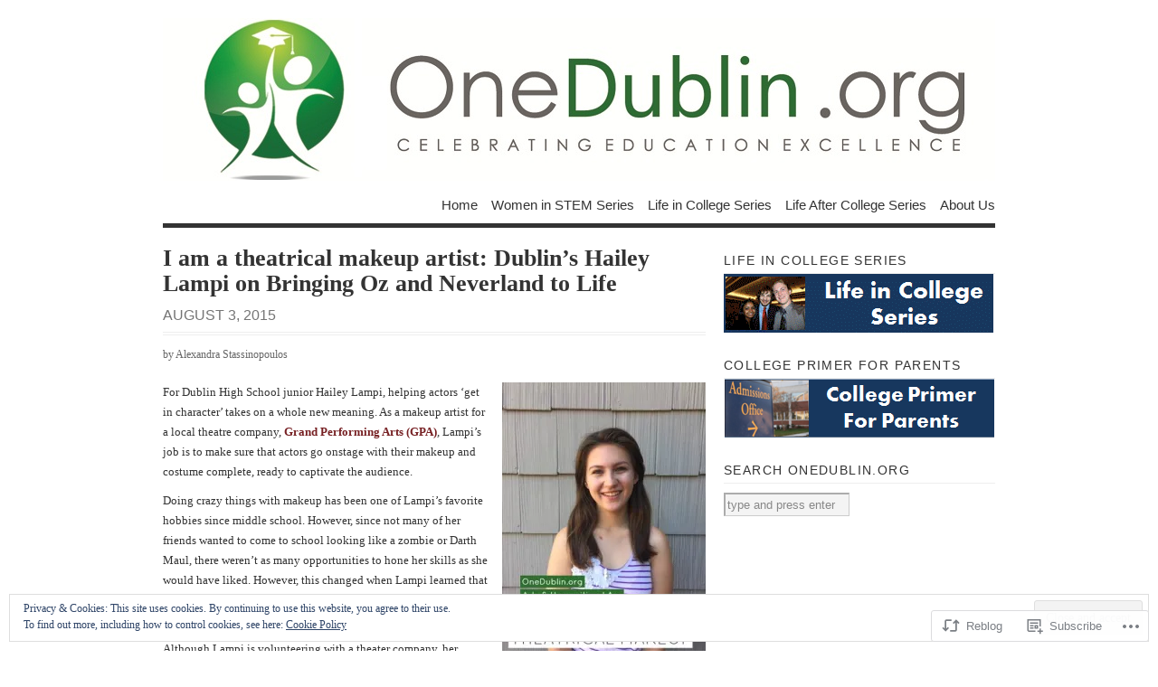

--- FILE ---
content_type: text/html; charset=UTF-8
request_url: https://onedublin.org/2015/08/03/i-am-a-theatrical-makeup-artist-dublins-hailey-lampi-on-bringing-oz-and-neverland-to-life/
body_size: 23371
content:
<!DOCTYPE html PUBLIC "-//W3C//DTD XHTML 1.0 Transitional//EN" "http://www.w3.org/TR/xhtml1/DTD/xhtml1-transitional.dtd">
<html xmlns="http://www.w3.org/1999/xhtml" lang="en">
<head profile="http://gmpg.org/xfn/11">
<meta http-equiv="Content-Type" content="text/html; charset=UTF-8" />
<title>I am a theatrical makeup artist: Dublin&#8217;s Hailey Lampi on Bringing Oz and Neverland to Life | OneDublin.org</title>
<!--[if lt IE 8]><link rel="stylesheet" type="text/css" media="screen" href="https://s0.wp.com/wp-content/themes/pub/vigilance/stylesheets/ie.css?m=1280263635i" /><![endif]-->
<!--[if lte IE 6]><link rel="stylesheet" type="text/css" media="screen" href="https://s0.wp.com/wp-content/themes/pub/vigilance/stylesheets/ie6.css?m=1275938991i" /><![endif]-->
<link rel="pingback" href="https://onedublin.org/xmlrpc.php" />
<meta name='robots' content='max-image-preview:large' />
<meta name="google-site-verification" content="UgAodH2KSuBYfcBYXxFQkmtt2X3R-Bv1r3ek6Y4cKns" />
<meta name="msvalidate.01" content="33F008D379ED2912D8182F922ECC724D" />
<meta name="p:domain_verify" content="b212802862a0b7a3d5bef98d15733d66" />

<!-- Async WordPress.com Remote Login -->
<script id="wpcom_remote_login_js">
var wpcom_remote_login_extra_auth = '';
function wpcom_remote_login_remove_dom_node_id( element_id ) {
	var dom_node = document.getElementById( element_id );
	if ( dom_node ) { dom_node.parentNode.removeChild( dom_node ); }
}
function wpcom_remote_login_remove_dom_node_classes( class_name ) {
	var dom_nodes = document.querySelectorAll( '.' + class_name );
	for ( var i = 0; i < dom_nodes.length; i++ ) {
		dom_nodes[ i ].parentNode.removeChild( dom_nodes[ i ] );
	}
}
function wpcom_remote_login_final_cleanup() {
	wpcom_remote_login_remove_dom_node_classes( "wpcom_remote_login_msg" );
	wpcom_remote_login_remove_dom_node_id( "wpcom_remote_login_key" );
	wpcom_remote_login_remove_dom_node_id( "wpcom_remote_login_validate" );
	wpcom_remote_login_remove_dom_node_id( "wpcom_remote_login_js" );
	wpcom_remote_login_remove_dom_node_id( "wpcom_request_access_iframe" );
	wpcom_remote_login_remove_dom_node_id( "wpcom_request_access_styles" );
}

// Watch for messages back from the remote login
window.addEventListener( "message", function( e ) {
	if ( e.origin === "https://r-login.wordpress.com" ) {
		var data = {};
		try {
			data = JSON.parse( e.data );
		} catch( e ) {
			wpcom_remote_login_final_cleanup();
			return;
		}

		if ( data.msg === 'LOGIN' ) {
			// Clean up the login check iframe
			wpcom_remote_login_remove_dom_node_id( "wpcom_remote_login_key" );

			var id_regex = new RegExp( /^[0-9]+$/ );
			var token_regex = new RegExp( /^.*|.*|.*$/ );
			if (
				token_regex.test( data.token )
				&& id_regex.test( data.wpcomid )
			) {
				// We have everything we need to ask for a login
				var script = document.createElement( "script" );
				script.setAttribute( "id", "wpcom_remote_login_validate" );
				script.src = '/remote-login.php?wpcom_remote_login=validate'
					+ '&wpcomid=' + data.wpcomid
					+ '&token=' + encodeURIComponent( data.token )
					+ '&host=' + window.location.protocol
					+ '//' + window.location.hostname
					+ '&postid=14426'
					+ '&is_singular=1';
				document.body.appendChild( script );
			}

			return;
		}

		// Safari ITP, not logged in, so redirect
		if ( data.msg === 'LOGIN-REDIRECT' ) {
			window.location = 'https://wordpress.com/log-in?redirect_to=' + window.location.href;
			return;
		}

		// Safari ITP, storage access failed, remove the request
		if ( data.msg === 'LOGIN-REMOVE' ) {
			var css_zap = 'html { -webkit-transition: margin-top 1s; transition: margin-top 1s; } /* 9001 */ html { margin-top: 0 !important; } * html body { margin-top: 0 !important; } @media screen and ( max-width: 782px ) { html { margin-top: 0 !important; } * html body { margin-top: 0 !important; } }';
			var style_zap = document.createElement( 'style' );
			style_zap.type = 'text/css';
			style_zap.appendChild( document.createTextNode( css_zap ) );
			document.body.appendChild( style_zap );

			var e = document.getElementById( 'wpcom_request_access_iframe' );
			e.parentNode.removeChild( e );

			document.cookie = 'wordpress_com_login_access=denied; path=/; max-age=31536000';

			return;
		}

		// Safari ITP
		if ( data.msg === 'REQUEST_ACCESS' ) {
			console.log( 'request access: safari' );

			// Check ITP iframe enable/disable knob
			if ( wpcom_remote_login_extra_auth !== 'safari_itp_iframe' ) {
				return;
			}

			// If we are in a "private window" there is no ITP.
			var private_window = false;
			try {
				var opendb = window.openDatabase( null, null, null, null );
			} catch( e ) {
				private_window = true;
			}

			if ( private_window ) {
				console.log( 'private window' );
				return;
			}

			var iframe = document.createElement( 'iframe' );
			iframe.id = 'wpcom_request_access_iframe';
			iframe.setAttribute( 'scrolling', 'no' );
			iframe.setAttribute( 'sandbox', 'allow-storage-access-by-user-activation allow-scripts allow-same-origin allow-top-navigation-by-user-activation' );
			iframe.src = 'https://r-login.wordpress.com/remote-login.php?wpcom_remote_login=request_access&origin=' + encodeURIComponent( data.origin ) + '&wpcomid=' + encodeURIComponent( data.wpcomid );

			var css = 'html { -webkit-transition: margin-top 1s; transition: margin-top 1s; } /* 9001 */ html { margin-top: 46px !important; } * html body { margin-top: 46px !important; } @media screen and ( max-width: 660px ) { html { margin-top: 71px !important; } * html body { margin-top: 71px !important; } #wpcom_request_access_iframe { display: block; height: 71px !important; } } #wpcom_request_access_iframe { border: 0px; height: 46px; position: fixed; top: 0; left: 0; width: 100%; min-width: 100%; z-index: 99999; background: #23282d; } ';

			var style = document.createElement( 'style' );
			style.type = 'text/css';
			style.id = 'wpcom_request_access_styles';
			style.appendChild( document.createTextNode( css ) );
			document.body.appendChild( style );

			document.body.appendChild( iframe );
		}

		if ( data.msg === 'DONE' ) {
			wpcom_remote_login_final_cleanup();
		}
	}
}, false );

// Inject the remote login iframe after the page has had a chance to load
// more critical resources
window.addEventListener( "DOMContentLoaded", function( e ) {
	var iframe = document.createElement( "iframe" );
	iframe.style.display = "none";
	iframe.setAttribute( "scrolling", "no" );
	iframe.setAttribute( "id", "wpcom_remote_login_key" );
	iframe.src = "https://r-login.wordpress.com/remote-login.php"
		+ "?wpcom_remote_login=key"
		+ "&origin=aHR0cHM6Ly9vbmVkdWJsaW4ub3Jn"
		+ "&wpcomid=10465610"
		+ "&time=" + Math.floor( Date.now() / 1000 );
	document.body.appendChild( iframe );
}, false );
</script>
<link rel='dns-prefetch' href='//s0.wp.com' />
<link rel="alternate" type="application/rss+xml" title="OneDublin.org &raquo; Feed" href="https://onedublin.org/feed/" />
<link rel="alternate" type="application/rss+xml" title="OneDublin.org &raquo; Comments Feed" href="https://onedublin.org/comments/feed/" />
<link rel="alternate" type="application/rss+xml" title="OneDublin.org &raquo; I am a theatrical makeup artist: Dublin&#8217;s Hailey Lampi on Bringing Oz and Neverland to&nbsp;Life Comments Feed" href="https://onedublin.org/2015/08/03/i-am-a-theatrical-makeup-artist-dublins-hailey-lampi-on-bringing-oz-and-neverland-to-life/feed/" />
	<script type="text/javascript">
		/* <![CDATA[ */
		function addLoadEvent(func) {
			var oldonload = window.onload;
			if (typeof window.onload != 'function') {
				window.onload = func;
			} else {
				window.onload = function () {
					oldonload();
					func();
				}
			}
		}
		/* ]]> */
	</script>
	<link crossorigin='anonymous' rel='stylesheet' id='all-css-0-1' href='/_static/??-eJx9jFEKwkAMBS/kGqqV+iOeZd3GmjabDSZb8fZaEQQRfx4MvBm4aUhFHMUh16BcBxKDEV1jmt4MuZRl+spocEWOjn3QYv5F62S2gt9Jpgk/4Rf9u5OcScjv4BfMT1HrCWYaiKMkXMRjPjTdbrvZt13Tjg8Elkqg&cssminify=yes' type='text/css' media='all' />
<style id='wp-emoji-styles-inline-css'>

	img.wp-smiley, img.emoji {
		display: inline !important;
		border: none !important;
		box-shadow: none !important;
		height: 1em !important;
		width: 1em !important;
		margin: 0 0.07em !important;
		vertical-align: -0.1em !important;
		background: none !important;
		padding: 0 !important;
	}
/*# sourceURL=wp-emoji-styles-inline-css */
</style>
<link crossorigin='anonymous' rel='stylesheet' id='all-css-2-1' href='/wp-content/plugins/gutenberg-core/v22.4.2/build/styles/block-library/style.min.css?m=1769608164i&cssminify=yes' type='text/css' media='all' />
<style id='wp-block-library-inline-css'>
.has-text-align-justify {
	text-align:justify;
}
.has-text-align-justify{text-align:justify;}

/*# sourceURL=wp-block-library-inline-css */
</style><style id='global-styles-inline-css'>
:root{--wp--preset--aspect-ratio--square: 1;--wp--preset--aspect-ratio--4-3: 4/3;--wp--preset--aspect-ratio--3-4: 3/4;--wp--preset--aspect-ratio--3-2: 3/2;--wp--preset--aspect-ratio--2-3: 2/3;--wp--preset--aspect-ratio--16-9: 16/9;--wp--preset--aspect-ratio--9-16: 9/16;--wp--preset--color--black: #000000;--wp--preset--color--cyan-bluish-gray: #abb8c3;--wp--preset--color--white: #ffffff;--wp--preset--color--pale-pink: #f78da7;--wp--preset--color--vivid-red: #cf2e2e;--wp--preset--color--luminous-vivid-orange: #ff6900;--wp--preset--color--luminous-vivid-amber: #fcb900;--wp--preset--color--light-green-cyan: #7bdcb5;--wp--preset--color--vivid-green-cyan: #00d084;--wp--preset--color--pale-cyan-blue: #8ed1fc;--wp--preset--color--vivid-cyan-blue: #0693e3;--wp--preset--color--vivid-purple: #9b51e0;--wp--preset--gradient--vivid-cyan-blue-to-vivid-purple: linear-gradient(135deg,rgb(6,147,227) 0%,rgb(155,81,224) 100%);--wp--preset--gradient--light-green-cyan-to-vivid-green-cyan: linear-gradient(135deg,rgb(122,220,180) 0%,rgb(0,208,130) 100%);--wp--preset--gradient--luminous-vivid-amber-to-luminous-vivid-orange: linear-gradient(135deg,rgb(252,185,0) 0%,rgb(255,105,0) 100%);--wp--preset--gradient--luminous-vivid-orange-to-vivid-red: linear-gradient(135deg,rgb(255,105,0) 0%,rgb(207,46,46) 100%);--wp--preset--gradient--very-light-gray-to-cyan-bluish-gray: linear-gradient(135deg,rgb(238,238,238) 0%,rgb(169,184,195) 100%);--wp--preset--gradient--cool-to-warm-spectrum: linear-gradient(135deg,rgb(74,234,220) 0%,rgb(151,120,209) 20%,rgb(207,42,186) 40%,rgb(238,44,130) 60%,rgb(251,105,98) 80%,rgb(254,248,76) 100%);--wp--preset--gradient--blush-light-purple: linear-gradient(135deg,rgb(255,206,236) 0%,rgb(152,150,240) 100%);--wp--preset--gradient--blush-bordeaux: linear-gradient(135deg,rgb(254,205,165) 0%,rgb(254,45,45) 50%,rgb(107,0,62) 100%);--wp--preset--gradient--luminous-dusk: linear-gradient(135deg,rgb(255,203,112) 0%,rgb(199,81,192) 50%,rgb(65,88,208) 100%);--wp--preset--gradient--pale-ocean: linear-gradient(135deg,rgb(255,245,203) 0%,rgb(182,227,212) 50%,rgb(51,167,181) 100%);--wp--preset--gradient--electric-grass: linear-gradient(135deg,rgb(202,248,128) 0%,rgb(113,206,126) 100%);--wp--preset--gradient--midnight: linear-gradient(135deg,rgb(2,3,129) 0%,rgb(40,116,252) 100%);--wp--preset--font-size--small: 13px;--wp--preset--font-size--medium: 20px;--wp--preset--font-size--large: 36px;--wp--preset--font-size--x-large: 42px;--wp--preset--font-family--albert-sans: 'Albert Sans', sans-serif;--wp--preset--font-family--alegreya: Alegreya, serif;--wp--preset--font-family--arvo: Arvo, serif;--wp--preset--font-family--bodoni-moda: 'Bodoni Moda', serif;--wp--preset--font-family--bricolage-grotesque: 'Bricolage Grotesque', sans-serif;--wp--preset--font-family--cabin: Cabin, sans-serif;--wp--preset--font-family--chivo: Chivo, sans-serif;--wp--preset--font-family--commissioner: Commissioner, sans-serif;--wp--preset--font-family--cormorant: Cormorant, serif;--wp--preset--font-family--courier-prime: 'Courier Prime', monospace;--wp--preset--font-family--crimson-pro: 'Crimson Pro', serif;--wp--preset--font-family--dm-mono: 'DM Mono', monospace;--wp--preset--font-family--dm-sans: 'DM Sans', sans-serif;--wp--preset--font-family--dm-serif-display: 'DM Serif Display', serif;--wp--preset--font-family--domine: Domine, serif;--wp--preset--font-family--eb-garamond: 'EB Garamond', serif;--wp--preset--font-family--epilogue: Epilogue, sans-serif;--wp--preset--font-family--fahkwang: Fahkwang, sans-serif;--wp--preset--font-family--figtree: Figtree, sans-serif;--wp--preset--font-family--fira-sans: 'Fira Sans', sans-serif;--wp--preset--font-family--fjalla-one: 'Fjalla One', sans-serif;--wp--preset--font-family--fraunces: Fraunces, serif;--wp--preset--font-family--gabarito: Gabarito, system-ui;--wp--preset--font-family--ibm-plex-mono: 'IBM Plex Mono', monospace;--wp--preset--font-family--ibm-plex-sans: 'IBM Plex Sans', sans-serif;--wp--preset--font-family--ibarra-real-nova: 'Ibarra Real Nova', serif;--wp--preset--font-family--instrument-serif: 'Instrument Serif', serif;--wp--preset--font-family--inter: Inter, sans-serif;--wp--preset--font-family--josefin-sans: 'Josefin Sans', sans-serif;--wp--preset--font-family--jost: Jost, sans-serif;--wp--preset--font-family--libre-baskerville: 'Libre Baskerville', serif;--wp--preset--font-family--libre-franklin: 'Libre Franklin', sans-serif;--wp--preset--font-family--literata: Literata, serif;--wp--preset--font-family--lora: Lora, serif;--wp--preset--font-family--merriweather: Merriweather, serif;--wp--preset--font-family--montserrat: Montserrat, sans-serif;--wp--preset--font-family--newsreader: Newsreader, serif;--wp--preset--font-family--noto-sans-mono: 'Noto Sans Mono', sans-serif;--wp--preset--font-family--nunito: Nunito, sans-serif;--wp--preset--font-family--open-sans: 'Open Sans', sans-serif;--wp--preset--font-family--overpass: Overpass, sans-serif;--wp--preset--font-family--pt-serif: 'PT Serif', serif;--wp--preset--font-family--petrona: Petrona, serif;--wp--preset--font-family--piazzolla: Piazzolla, serif;--wp--preset--font-family--playfair-display: 'Playfair Display', serif;--wp--preset--font-family--plus-jakarta-sans: 'Plus Jakarta Sans', sans-serif;--wp--preset--font-family--poppins: Poppins, sans-serif;--wp--preset--font-family--raleway: Raleway, sans-serif;--wp--preset--font-family--roboto: Roboto, sans-serif;--wp--preset--font-family--roboto-slab: 'Roboto Slab', serif;--wp--preset--font-family--rubik: Rubik, sans-serif;--wp--preset--font-family--rufina: Rufina, serif;--wp--preset--font-family--sora: Sora, sans-serif;--wp--preset--font-family--source-sans-3: 'Source Sans 3', sans-serif;--wp--preset--font-family--source-serif-4: 'Source Serif 4', serif;--wp--preset--font-family--space-mono: 'Space Mono', monospace;--wp--preset--font-family--syne: Syne, sans-serif;--wp--preset--font-family--texturina: Texturina, serif;--wp--preset--font-family--urbanist: Urbanist, sans-serif;--wp--preset--font-family--work-sans: 'Work Sans', sans-serif;--wp--preset--spacing--20: 0.44rem;--wp--preset--spacing--30: 0.67rem;--wp--preset--spacing--40: 1rem;--wp--preset--spacing--50: 1.5rem;--wp--preset--spacing--60: 2.25rem;--wp--preset--spacing--70: 3.38rem;--wp--preset--spacing--80: 5.06rem;--wp--preset--shadow--natural: 6px 6px 9px rgba(0, 0, 0, 0.2);--wp--preset--shadow--deep: 12px 12px 50px rgba(0, 0, 0, 0.4);--wp--preset--shadow--sharp: 6px 6px 0px rgba(0, 0, 0, 0.2);--wp--preset--shadow--outlined: 6px 6px 0px -3px rgb(255, 255, 255), 6px 6px rgb(0, 0, 0);--wp--preset--shadow--crisp: 6px 6px 0px rgb(0, 0, 0);}:where(body) { margin: 0; }:where(.is-layout-flex){gap: 0.5em;}:where(.is-layout-grid){gap: 0.5em;}body .is-layout-flex{display: flex;}.is-layout-flex{flex-wrap: wrap;align-items: center;}.is-layout-flex > :is(*, div){margin: 0;}body .is-layout-grid{display: grid;}.is-layout-grid > :is(*, div){margin: 0;}body{padding-top: 0px;padding-right: 0px;padding-bottom: 0px;padding-left: 0px;}:root :where(.wp-element-button, .wp-block-button__link){background-color: #32373c;border-width: 0;color: #fff;font-family: inherit;font-size: inherit;font-style: inherit;font-weight: inherit;letter-spacing: inherit;line-height: inherit;padding-top: calc(0.667em + 2px);padding-right: calc(1.333em + 2px);padding-bottom: calc(0.667em + 2px);padding-left: calc(1.333em + 2px);text-decoration: none;text-transform: inherit;}.has-black-color{color: var(--wp--preset--color--black) !important;}.has-cyan-bluish-gray-color{color: var(--wp--preset--color--cyan-bluish-gray) !important;}.has-white-color{color: var(--wp--preset--color--white) !important;}.has-pale-pink-color{color: var(--wp--preset--color--pale-pink) !important;}.has-vivid-red-color{color: var(--wp--preset--color--vivid-red) !important;}.has-luminous-vivid-orange-color{color: var(--wp--preset--color--luminous-vivid-orange) !important;}.has-luminous-vivid-amber-color{color: var(--wp--preset--color--luminous-vivid-amber) !important;}.has-light-green-cyan-color{color: var(--wp--preset--color--light-green-cyan) !important;}.has-vivid-green-cyan-color{color: var(--wp--preset--color--vivid-green-cyan) !important;}.has-pale-cyan-blue-color{color: var(--wp--preset--color--pale-cyan-blue) !important;}.has-vivid-cyan-blue-color{color: var(--wp--preset--color--vivid-cyan-blue) !important;}.has-vivid-purple-color{color: var(--wp--preset--color--vivid-purple) !important;}.has-black-background-color{background-color: var(--wp--preset--color--black) !important;}.has-cyan-bluish-gray-background-color{background-color: var(--wp--preset--color--cyan-bluish-gray) !important;}.has-white-background-color{background-color: var(--wp--preset--color--white) !important;}.has-pale-pink-background-color{background-color: var(--wp--preset--color--pale-pink) !important;}.has-vivid-red-background-color{background-color: var(--wp--preset--color--vivid-red) !important;}.has-luminous-vivid-orange-background-color{background-color: var(--wp--preset--color--luminous-vivid-orange) !important;}.has-luminous-vivid-amber-background-color{background-color: var(--wp--preset--color--luminous-vivid-amber) !important;}.has-light-green-cyan-background-color{background-color: var(--wp--preset--color--light-green-cyan) !important;}.has-vivid-green-cyan-background-color{background-color: var(--wp--preset--color--vivid-green-cyan) !important;}.has-pale-cyan-blue-background-color{background-color: var(--wp--preset--color--pale-cyan-blue) !important;}.has-vivid-cyan-blue-background-color{background-color: var(--wp--preset--color--vivid-cyan-blue) !important;}.has-vivid-purple-background-color{background-color: var(--wp--preset--color--vivid-purple) !important;}.has-black-border-color{border-color: var(--wp--preset--color--black) !important;}.has-cyan-bluish-gray-border-color{border-color: var(--wp--preset--color--cyan-bluish-gray) !important;}.has-white-border-color{border-color: var(--wp--preset--color--white) !important;}.has-pale-pink-border-color{border-color: var(--wp--preset--color--pale-pink) !important;}.has-vivid-red-border-color{border-color: var(--wp--preset--color--vivid-red) !important;}.has-luminous-vivid-orange-border-color{border-color: var(--wp--preset--color--luminous-vivid-orange) !important;}.has-luminous-vivid-amber-border-color{border-color: var(--wp--preset--color--luminous-vivid-amber) !important;}.has-light-green-cyan-border-color{border-color: var(--wp--preset--color--light-green-cyan) !important;}.has-vivid-green-cyan-border-color{border-color: var(--wp--preset--color--vivid-green-cyan) !important;}.has-pale-cyan-blue-border-color{border-color: var(--wp--preset--color--pale-cyan-blue) !important;}.has-vivid-cyan-blue-border-color{border-color: var(--wp--preset--color--vivid-cyan-blue) !important;}.has-vivid-purple-border-color{border-color: var(--wp--preset--color--vivid-purple) !important;}.has-vivid-cyan-blue-to-vivid-purple-gradient-background{background: var(--wp--preset--gradient--vivid-cyan-blue-to-vivid-purple) !important;}.has-light-green-cyan-to-vivid-green-cyan-gradient-background{background: var(--wp--preset--gradient--light-green-cyan-to-vivid-green-cyan) !important;}.has-luminous-vivid-amber-to-luminous-vivid-orange-gradient-background{background: var(--wp--preset--gradient--luminous-vivid-amber-to-luminous-vivid-orange) !important;}.has-luminous-vivid-orange-to-vivid-red-gradient-background{background: var(--wp--preset--gradient--luminous-vivid-orange-to-vivid-red) !important;}.has-very-light-gray-to-cyan-bluish-gray-gradient-background{background: var(--wp--preset--gradient--very-light-gray-to-cyan-bluish-gray) !important;}.has-cool-to-warm-spectrum-gradient-background{background: var(--wp--preset--gradient--cool-to-warm-spectrum) !important;}.has-blush-light-purple-gradient-background{background: var(--wp--preset--gradient--blush-light-purple) !important;}.has-blush-bordeaux-gradient-background{background: var(--wp--preset--gradient--blush-bordeaux) !important;}.has-luminous-dusk-gradient-background{background: var(--wp--preset--gradient--luminous-dusk) !important;}.has-pale-ocean-gradient-background{background: var(--wp--preset--gradient--pale-ocean) !important;}.has-electric-grass-gradient-background{background: var(--wp--preset--gradient--electric-grass) !important;}.has-midnight-gradient-background{background: var(--wp--preset--gradient--midnight) !important;}.has-small-font-size{font-size: var(--wp--preset--font-size--small) !important;}.has-medium-font-size{font-size: var(--wp--preset--font-size--medium) !important;}.has-large-font-size{font-size: var(--wp--preset--font-size--large) !important;}.has-x-large-font-size{font-size: var(--wp--preset--font-size--x-large) !important;}.has-albert-sans-font-family{font-family: var(--wp--preset--font-family--albert-sans) !important;}.has-alegreya-font-family{font-family: var(--wp--preset--font-family--alegreya) !important;}.has-arvo-font-family{font-family: var(--wp--preset--font-family--arvo) !important;}.has-bodoni-moda-font-family{font-family: var(--wp--preset--font-family--bodoni-moda) !important;}.has-bricolage-grotesque-font-family{font-family: var(--wp--preset--font-family--bricolage-grotesque) !important;}.has-cabin-font-family{font-family: var(--wp--preset--font-family--cabin) !important;}.has-chivo-font-family{font-family: var(--wp--preset--font-family--chivo) !important;}.has-commissioner-font-family{font-family: var(--wp--preset--font-family--commissioner) !important;}.has-cormorant-font-family{font-family: var(--wp--preset--font-family--cormorant) !important;}.has-courier-prime-font-family{font-family: var(--wp--preset--font-family--courier-prime) !important;}.has-crimson-pro-font-family{font-family: var(--wp--preset--font-family--crimson-pro) !important;}.has-dm-mono-font-family{font-family: var(--wp--preset--font-family--dm-mono) !important;}.has-dm-sans-font-family{font-family: var(--wp--preset--font-family--dm-sans) !important;}.has-dm-serif-display-font-family{font-family: var(--wp--preset--font-family--dm-serif-display) !important;}.has-domine-font-family{font-family: var(--wp--preset--font-family--domine) !important;}.has-eb-garamond-font-family{font-family: var(--wp--preset--font-family--eb-garamond) !important;}.has-epilogue-font-family{font-family: var(--wp--preset--font-family--epilogue) !important;}.has-fahkwang-font-family{font-family: var(--wp--preset--font-family--fahkwang) !important;}.has-figtree-font-family{font-family: var(--wp--preset--font-family--figtree) !important;}.has-fira-sans-font-family{font-family: var(--wp--preset--font-family--fira-sans) !important;}.has-fjalla-one-font-family{font-family: var(--wp--preset--font-family--fjalla-one) !important;}.has-fraunces-font-family{font-family: var(--wp--preset--font-family--fraunces) !important;}.has-gabarito-font-family{font-family: var(--wp--preset--font-family--gabarito) !important;}.has-ibm-plex-mono-font-family{font-family: var(--wp--preset--font-family--ibm-plex-mono) !important;}.has-ibm-plex-sans-font-family{font-family: var(--wp--preset--font-family--ibm-plex-sans) !important;}.has-ibarra-real-nova-font-family{font-family: var(--wp--preset--font-family--ibarra-real-nova) !important;}.has-instrument-serif-font-family{font-family: var(--wp--preset--font-family--instrument-serif) !important;}.has-inter-font-family{font-family: var(--wp--preset--font-family--inter) !important;}.has-josefin-sans-font-family{font-family: var(--wp--preset--font-family--josefin-sans) !important;}.has-jost-font-family{font-family: var(--wp--preset--font-family--jost) !important;}.has-libre-baskerville-font-family{font-family: var(--wp--preset--font-family--libre-baskerville) !important;}.has-libre-franklin-font-family{font-family: var(--wp--preset--font-family--libre-franklin) !important;}.has-literata-font-family{font-family: var(--wp--preset--font-family--literata) !important;}.has-lora-font-family{font-family: var(--wp--preset--font-family--lora) !important;}.has-merriweather-font-family{font-family: var(--wp--preset--font-family--merriweather) !important;}.has-montserrat-font-family{font-family: var(--wp--preset--font-family--montserrat) !important;}.has-newsreader-font-family{font-family: var(--wp--preset--font-family--newsreader) !important;}.has-noto-sans-mono-font-family{font-family: var(--wp--preset--font-family--noto-sans-mono) !important;}.has-nunito-font-family{font-family: var(--wp--preset--font-family--nunito) !important;}.has-open-sans-font-family{font-family: var(--wp--preset--font-family--open-sans) !important;}.has-overpass-font-family{font-family: var(--wp--preset--font-family--overpass) !important;}.has-pt-serif-font-family{font-family: var(--wp--preset--font-family--pt-serif) !important;}.has-petrona-font-family{font-family: var(--wp--preset--font-family--petrona) !important;}.has-piazzolla-font-family{font-family: var(--wp--preset--font-family--piazzolla) !important;}.has-playfair-display-font-family{font-family: var(--wp--preset--font-family--playfair-display) !important;}.has-plus-jakarta-sans-font-family{font-family: var(--wp--preset--font-family--plus-jakarta-sans) !important;}.has-poppins-font-family{font-family: var(--wp--preset--font-family--poppins) !important;}.has-raleway-font-family{font-family: var(--wp--preset--font-family--raleway) !important;}.has-roboto-font-family{font-family: var(--wp--preset--font-family--roboto) !important;}.has-roboto-slab-font-family{font-family: var(--wp--preset--font-family--roboto-slab) !important;}.has-rubik-font-family{font-family: var(--wp--preset--font-family--rubik) !important;}.has-rufina-font-family{font-family: var(--wp--preset--font-family--rufina) !important;}.has-sora-font-family{font-family: var(--wp--preset--font-family--sora) !important;}.has-source-sans-3-font-family{font-family: var(--wp--preset--font-family--source-sans-3) !important;}.has-source-serif-4-font-family{font-family: var(--wp--preset--font-family--source-serif-4) !important;}.has-space-mono-font-family{font-family: var(--wp--preset--font-family--space-mono) !important;}.has-syne-font-family{font-family: var(--wp--preset--font-family--syne) !important;}.has-texturina-font-family{font-family: var(--wp--preset--font-family--texturina) !important;}.has-urbanist-font-family{font-family: var(--wp--preset--font-family--urbanist) !important;}.has-work-sans-font-family{font-family: var(--wp--preset--font-family--work-sans) !important;}
/*# sourceURL=global-styles-inline-css */
</style>

<style id='classic-theme-styles-inline-css'>
.wp-block-button__link{background-color:#32373c;border-radius:9999px;box-shadow:none;color:#fff;font-size:1.125em;padding:calc(.667em + 2px) calc(1.333em + 2px);text-decoration:none}.wp-block-file__button{background:#32373c;color:#fff}.wp-block-accordion-heading{margin:0}.wp-block-accordion-heading__toggle{background-color:inherit!important;color:inherit!important}.wp-block-accordion-heading__toggle:not(:focus-visible){outline:none}.wp-block-accordion-heading__toggle:focus,.wp-block-accordion-heading__toggle:hover{background-color:inherit!important;border:none;box-shadow:none;color:inherit;padding:var(--wp--preset--spacing--20,1em) 0;text-decoration:none}.wp-block-accordion-heading__toggle:focus-visible{outline:auto;outline-offset:0}
/*# sourceURL=/wp-content/plugins/gutenberg-core/v22.4.2/build/styles/block-library/classic.min.css */
</style>
<link crossorigin='anonymous' rel='stylesheet' id='all-css-4-1' href='/_static/??-eJx9jtsKAjEMRH/IGpYVLw/it3S7sUZ6o0ld/XujIiLKvoSZYQ4TmIpxOQkmgdhMCc1TYnC5ouaxWAFtRBzJYsCotaVjXsB/bKLRoyjOb20Er/NI0RkzDKUis9EbqUUjJ93iH+4VQ2kDXMhTsMkhsNwCzk1UHEL2Kv3zsY+dgzxmE7KzQjl9GXMMluoDPcR9t1l1613fr7bnOxt8e6Q=&cssminify=yes' type='text/css' media='all' />
<link crossorigin='anonymous' rel='stylesheet' id='print-css-5-1' href='/wp-content/mu-plugins/global-print/global-print.css?m=1465851035i&cssminify=yes' type='text/css' media='print' />
<style id='jetpack-global-styles-frontend-style-inline-css'>
:root { --font-headings: unset; --font-base: unset; --font-headings-default: -apple-system,BlinkMacSystemFont,"Segoe UI",Roboto,Oxygen-Sans,Ubuntu,Cantarell,"Helvetica Neue",sans-serif; --font-base-default: -apple-system,BlinkMacSystemFont,"Segoe UI",Roboto,Oxygen-Sans,Ubuntu,Cantarell,"Helvetica Neue",sans-serif;}
/*# sourceURL=jetpack-global-styles-frontend-style-inline-css */
</style>
<link crossorigin='anonymous' rel='stylesheet' id='all-css-8-1' href='/_static/??-eJyNjcEKwjAQRH/IuFRT6kX8FNkmS5K6yQY3Qfx7bfEiXrwM82B4A49qnJRGpUHupnIPqSgs1Cq624chi6zhO5OCRryTR++fW00l7J3qDv43XVNxoOISsmEJol/wY2uR8vs3WggsM/I6uOTzMI3Hw8lOg11eUT1JKA==&cssminify=yes' type='text/css' media='all' />
<script type="text/javascript" id="jetpack_related-posts-js-extra">
/* <![CDATA[ */
var related_posts_js_options = {"post_heading":"h4"};
//# sourceURL=jetpack_related-posts-js-extra
/* ]]> */
</script>
<script type="text/javascript" id="wpcom-actionbar-placeholder-js-extra">
/* <![CDATA[ */
var actionbardata = {"siteID":"10465610","postID":"14426","siteURL":"https://onedublin.org","xhrURL":"https://onedublin.org/wp-admin/admin-ajax.php","nonce":"5052146ce4","isLoggedIn":"","statusMessage":"","subsEmailDefault":"instantly","proxyScriptUrl":"https://s0.wp.com/wp-content/js/wpcom-proxy-request.js?m=1513050504i&amp;ver=20211021","shortlink":"https://wp.me/pHUAa-3KG","i18n":{"followedText":"New posts from this site will now appear in your \u003Ca href=\"https://wordpress.com/reader\"\u003EReader\u003C/a\u003E","foldBar":"Collapse this bar","unfoldBar":"Expand this bar","shortLinkCopied":"Shortlink copied to clipboard."}};
//# sourceURL=wpcom-actionbar-placeholder-js-extra
/* ]]> */
</script>
<script type="text/javascript" id="jetpack-mu-wpcom-settings-js-before">
/* <![CDATA[ */
var JETPACK_MU_WPCOM_SETTINGS = {"assetsUrl":"https://s0.wp.com/wp-content/mu-plugins/jetpack-mu-wpcom-plugin/moon/jetpack_vendor/automattic/jetpack-mu-wpcom/src/build/"};
//# sourceURL=jetpack-mu-wpcom-settings-js-before
/* ]]> */
</script>
<script crossorigin='anonymous' type='text/javascript'  src='/_static/??/wp-content/mu-plugins/jetpack-plugin/moon/_inc/build/related-posts/related-posts.min.js,/wp-content/js/rlt-proxy.js?m=1755006225j'></script>
<script type="text/javascript" id="rlt-proxy-js-after">
/* <![CDATA[ */
	rltInitialize( {"token":null,"iframeOrigins":["https:\/\/widgets.wp.com"]} );
//# sourceURL=rlt-proxy-js-after
/* ]]> */
</script>
<link rel="EditURI" type="application/rsd+xml" title="RSD" href="https://onedublin.wordpress.com/xmlrpc.php?rsd" />
<meta name="generator" content="WordPress.com" />
<link rel="canonical" href="https://onedublin.org/2015/08/03/i-am-a-theatrical-makeup-artist-dublins-hailey-lampi-on-bringing-oz-and-neverland-to-life/" />
<link rel='shortlink' href='https://wp.me/pHUAa-3KG' />
<link rel="alternate" type="application/json+oembed" href="https://public-api.wordpress.com/oembed/?format=json&amp;url=https%3A%2F%2Fonedublin.org%2F2015%2F08%2F03%2Fi-am-a-theatrical-makeup-artist-dublins-hailey-lampi-on-bringing-oz-and-neverland-to-life%2F&amp;for=wpcom-auto-discovery" /><link rel="alternate" type="application/xml+oembed" href="https://public-api.wordpress.com/oembed/?format=xml&amp;url=https%3A%2F%2Fonedublin.org%2F2015%2F08%2F03%2Fi-am-a-theatrical-makeup-artist-dublins-hailey-lampi-on-bringing-oz-and-neverland-to-life%2F&amp;for=wpcom-auto-discovery" />
<!-- Jetpack Open Graph Tags -->
<meta property="og:type" content="article" />
<meta property="og:title" content="I am a theatrical makeup artist: Dublin&#8217;s Hailey Lampi on Bringing Oz and Neverland to Life" />
<meta property="og:url" content="https://onedublin.org/2015/08/03/i-am-a-theatrical-makeup-artist-dublins-hailey-lampi-on-bringing-oz-and-neverland-to-life/" />
<meta property="og:description" content="For Dublin High School junior Hailey Lampi, helping actors ‘get in character’ takes on a whole new meaning. As a makeup artist for a local theatre company, Grand Performing Arts (GPA), Lampi’s job …" />
<meta property="article:published_time" content="2015-08-03T13:00:24+00:00" />
<meta property="article:modified_time" content="2015-08-02T02:41:50+00:00" />
<meta property="og:site_name" content="OneDublin.org" />
<meta property="og:image" content="https://onedublin.org/wp-content/uploads/2015/08/hailey-lampi.jpg?w=225" />
<meta property="og:image:width" content="225" />
<meta property="og:image:height" content="300" />
<meta property="og:image:alt" content="Hailey Lampi" />
<meta property="og:locale" content="en_US" />
<meta property="article:publisher" content="https://www.facebook.com/WordPresscom" />
<meta name="twitter:creator" content="@OneDublin" />
<meta name="twitter:site" content="@OneDublin" />
<meta name="twitter:text:title" content="I am a theatrical makeup artist: Dublin&#8217;s Hailey Lampi on Bringing Oz and Neverland to&nbsp;Life" />
<meta name="twitter:image" content="https://onedublin.org/wp-content/uploads/2015/08/hailey-lampi.jpg?w=144" />
<meta name="twitter:image:alt" content="Hailey Lampi" />
<meta name="twitter:card" content="summary" />

<!-- End Jetpack Open Graph Tags -->
<link rel='openid.server' href='https://onedublin.org/?openidserver=1' />
<link rel='openid.delegate' href='https://onedublin.org/' />
<link rel="search" type="application/opensearchdescription+xml" href="https://onedublin.org/osd.xml" title="OneDublin.org" />
<link rel="search" type="application/opensearchdescription+xml" href="https://s1.wp.com/opensearch.xml" title="WordPress.com" />
		<style id="wpcom-hotfix-masterbar-style">
			@media screen and (min-width: 783px) {
				#wpadminbar .quicklinks li#wp-admin-bar-my-account.with-avatar > a img {
					margin-top: 5px;
				}
			}
		</style>
		<script type="text/javascript" id="webfont-output">
  
  WebFontConfig = {"typekit":{"id":"zqy2wgs"}};
  (function() {
    var wf = document.createElement('script');
    wf.src = ('https:' == document.location.protocol ? 'https' : 'http') +
      '://ajax.googleapis.com/ajax/libs/webfont/1/webfont.js';
    wf.type = 'text/javascript';
    wf.async = 'true';
    var s = document.getElementsByTagName('script')[0];
    s.parentNode.insertBefore(wf, s);
	})();
</script>
		<style type="text/css" media="screen">
		/*Hide hover colors on comment images and sidebar menu images
		------------------------------------------------------------ */
		.comments a:hover { background-position: 0 4px; }
		ul li.widget ul li a:hover { background-position: 0 6px; }
	</style>
	<meta name="description" content="For Dublin High School junior Hailey Lampi, helping actors ‘get in character’ takes on a whole new meaning. As a makeup artist for a local theatre company, Grand Performing Arts (GPA), Lampi’s job is to make sure that actors go onstage with their makeup and costume complete, ready to captivate the audience. Doing crazy things with&hellip;" />

<meta name='geo.position' content='37.719791;-121.924510' />
<meta name='ICBM' content='37.719791, -121.924510' />
	<style type="text/css">
			#title {
			background: url(https://onedublin.org/wp-content/uploads/2012/08/logo2-revised.jpg) no-repeat;
			height: 180px;
		}
				#title { text-indent: -999em !important; }
		#title a { height: 180px; }
		</style>
<link rel="icon" href="https://onedublin.org/wp-content/uploads/2017/10/psd2.jpg?w=32" sizes="32x32" />
<link rel="icon" href="https://onedublin.org/wp-content/uploads/2017/10/psd2.jpg?w=192" sizes="192x192" />
<link rel="apple-touch-icon" href="https://onedublin.org/wp-content/uploads/2017/10/psd2.jpg?w=180" />
<meta name="msapplication-TileImage" content="https://onedublin.org/wp-content/uploads/2017/10/psd2.jpg?w=270" />
<link crossorigin='anonymous' rel='stylesheet' id='all-css-0-3' href='/_static/??-eJyNzNsKwjAMBuAXsobpZN6IjyI1C6Nr2pQlpfj2Tti8FC//Ax+04lCyUTZI1RWuU8gKM1nxGLcMSSTDI2SEJwtGBW2h0HJE1QP8LyQZK5MC+kWqEn9Pe/ELbGGcyBSorqvEQI59A6NU2NuKqr2YPsA93brhcj5d+6Hr5zfkPVQz&cssminify=yes' type='text/css' media='all' />
</head>
<body class="wp-singular post-template-default single single-post postid-14426 single-format-standard wp-theme-pubvigilance customizer-styles-applied vigilance-light jetpack-reblog-enabled">
	<div class="skip-content"><a href="#content">Skip to content</a></div>
	<div id="wrapper">
				<div id="header" class="clear">
			<div id="title"><a href="https://onedublin.org"><span>OneDublin.org</span></a></div>			<div id="description">
				<h2></h2>
			</div><!--end description-->
			<div id="nav">
				<ul id="menu-home" class="menu"><li id="menu-item-1761" class="menu-item menu-item-type-custom menu-item-object-custom menu-item-home menu-item-1761"><a href="https://onedublin.org/">Home</a></li>
<li id="menu-item-11332" class="menu-item menu-item-type-post_type menu-item-object-page menu-item-11332"><a href="https://onedublin.org/education-resources/women-in-science-technology-engineering-and-math-stem-series/">Women in STEM Series</a></li>
<li id="menu-item-11333" class="menu-item menu-item-type-post_type menu-item-object-page menu-item-11333"><a href="https://onedublin.org/education-resources/life-in-college-series/">Life in College Series</a></li>
<li id="menu-item-12938" class="menu-item menu-item-type-post_type menu-item-object-page menu-item-12938"><a href="https://onedublin.org/education-resources/life-after-college-series/">Life After College Series</a></li>
<li id="menu-item-1762" class="menu-item menu-item-type-post_type menu-item-object-page menu-item-1762"><a href="https://onedublin.org/about/">About Us</a></li>
</ul>			</div><!--end nav-->
		</div><!--end header-->
		<div id="content" class="pad">
									<div id="post-14426" class="post-14426 post type-post status-publish format-standard hentry category-dublin-california-schools-showcase">
			<div class="post-header">
				<h1>I am a theatrical makeup artist: Dublin&#8217;s Hailey Lampi on Bringing Oz and Neverland to&nbsp;Life</h1>
				<div id="single-date" class="date">August 3, 2015</div>
			</div><!--end post header-->
			<div class="meta clear">
				<div class="tags"></div>
				<div class="author">
					<span class="by-author"><span class="sep">by</span> <span class="author vcard"><a class="url fn n" href="https://onedublin.org/author/alexandrastassinopoulos/" title="View all posts by Alexandra Stassinopoulos" rel="author">Alexandra Stassinopoulos</a></span> </span>				</div>
			</div><!--end meta-->
			<div class="entry clear">
								<p><a href="https://onedublin.org/wp-content/uploads/2015/08/hailey-lampi.jpg"><img data-attachment-id="14427" data-permalink="https://onedublin.org/2015/08/03/i-am-a-theatrical-makeup-artist-dublins-hailey-lampi-on-bringing-oz-and-neverland-to-life/hailey-lampi/" data-orig-file="https://onedublin.org/wp-content/uploads/2015/08/hailey-lampi.jpg" data-orig-size="392,523" data-comments-opened="1" data-image-meta="{&quot;aperture&quot;:&quot;0&quot;,&quot;credit&quot;:&quot;&quot;,&quot;camera&quot;:&quot;&quot;,&quot;caption&quot;:&quot;&quot;,&quot;created_timestamp&quot;:&quot;0&quot;,&quot;copyright&quot;:&quot;&quot;,&quot;focal_length&quot;:&quot;0&quot;,&quot;iso&quot;:&quot;0&quot;,&quot;shutter_speed&quot;:&quot;0&quot;,&quot;title&quot;:&quot;&quot;,&quot;orientation&quot;:&quot;0&quot;}" data-image-title="Hailey Lampi" data-image-description="" data-image-caption="" data-medium-file="https://onedublin.org/wp-content/uploads/2015/08/hailey-lampi.jpg?w=225" data-large-file="https://onedublin.org/wp-content/uploads/2015/08/hailey-lampi.jpg?w=392" class="alignright size-medium wp-image-14427" src="https://onedublin.org/wp-content/uploads/2015/08/hailey-lampi.jpg?w=225&#038;h=300" alt="Hailey Lampi" width="225" height="300" srcset="https://onedublin.org/wp-content/uploads/2015/08/hailey-lampi.jpg?w=225 225w, https://onedublin.org/wp-content/uploads/2015/08/hailey-lampi.jpg?w=112 112w, https://onedublin.org/wp-content/uploads/2015/08/hailey-lampi.jpg 392w" sizes="(max-width: 225px) 100vw, 225px" /></a>For Dublin High School junior Hailey Lampi, helping actors ‘get in character’ takes on a whole new meaning. As a makeup artist for a local theatre company, <a href="http://www.grandperformingarts.com/" target="_blank">Grand Performing Arts (GPA)</a>, Lampi’s job is to make sure that actors go onstage with their makeup and costume complete, ready to captivate the audience.</p>
<p>Doing crazy things with makeup has been one of Lampi’s favorite hobbies since middle school. However, since not many of her friends wanted to come to school looking like a zombie or Darth Maul, there weren’t as many opportunities to hone her skills as she would have liked. However, this changed when Lampi learned that her family friends &#8211; and the owners of GPA &#8211; Kristi Grand and Ryan Joslin had an open spot for a makeup artist.</p>
<p>Although Lampi is volunteering with a theater company, her original inspirations came from the big screen.</p>
<blockquote><p>“Growing up, my brother never wanted to watch any girly Barbie or princess movies. I also grew up with a lot of cousins. Because of this, I watched a lot of action and adventure movies. My favorites were <i>Jurassic Park</i>, <i>Star Wars</i>, <i>Indiana Jones</i>, things like that. We would also watch TV shows as a family and when we started <i>The Walking Dead</i>, I was fascinated by the walkers (zombies) in the show. The special effects artist was Greg Nicotero and he became my inspiration.”</p></blockquote>
<p><span id="more-14426"></span>Although the characters’ makeup and costumes are not necessarily what most people think of when acting comes to mind, Lampi believes that they are some of the most important parts of creating a character, whether on stage or in a movie.</p>
<blockquote><p>“You know how you see Johnny Depp and he looks different in all of his movies? You never see him as Johnny Depp, you always see him as Jack Sparrow, or as another one of his characters,” says Lampi “You see the same thing with Jennifer Lawrence. Everyone sees her in Hunger Games and then  in X-Men and she doesn’t look the same at all.”</p></blockquote>
<div data-shortcode="caption" id="attachment_14428" style="width: 310px" class="wp-caption alignright"><a href="https://onedublin.org/wp-content/uploads/2015/08/rittmuller-photography_the-lions-makeup-as-done-by-lampi.jpg"><img aria-describedby="caption-attachment-14428" data-attachment-id="14428" data-permalink="https://onedublin.org/2015/08/03/i-am-a-theatrical-makeup-artist-dublins-hailey-lampi-on-bringing-oz-and-neverland-to-life/rittmuller-photography_the-lions-makeup-as-done-by-lampi/" data-orig-file="https://onedublin.org/wp-content/uploads/2015/08/rittmuller-photography_the-lions-makeup-as-done-by-lampi.jpg" data-orig-size="960,640" data-comments-opened="1" data-image-meta="{&quot;aperture&quot;:&quot;0&quot;,&quot;credit&quot;:&quot;&quot;,&quot;camera&quot;:&quot;&quot;,&quot;caption&quot;:&quot;&quot;,&quot;created_timestamp&quot;:&quot;0&quot;,&quot;copyright&quot;:&quot;&quot;,&quot;focal_length&quot;:&quot;0&quot;,&quot;iso&quot;:&quot;0&quot;,&quot;shutter_speed&quot;:&quot;0&quot;,&quot;title&quot;:&quot;&quot;,&quot;orientation&quot;:&quot;0&quot;}" data-image-title="Rittmuller Photography_The lion&amp;#8217;s makeup as done by Lampi" data-image-description="" data-image-caption="" data-medium-file="https://onedublin.org/wp-content/uploads/2015/08/rittmuller-photography_the-lions-makeup-as-done-by-lampi.jpg?w=300" data-large-file="https://onedublin.org/wp-content/uploads/2015/08/rittmuller-photography_the-lions-makeup-as-done-by-lampi.jpg?w=600" class="wp-image-14428 size-medium" src="https://onedublin.org/wp-content/uploads/2015/08/rittmuller-photography_the-lions-makeup-as-done-by-lampi.jpg?w=300&#038;h=200" alt="Rittmuller Photography_The lion's makeup as done by Lampi" width="300" height="200" srcset="https://onedublin.org/wp-content/uploads/2015/08/rittmuller-photography_the-lions-makeup-as-done-by-lampi.jpg?w=300 300w, https://onedublin.org/wp-content/uploads/2015/08/rittmuller-photography_the-lions-makeup-as-done-by-lampi.jpg?w=600 600w, https://onedublin.org/wp-content/uploads/2015/08/rittmuller-photography_the-lions-makeup-as-done-by-lampi.jpg?w=150 150w" sizes="(max-width: 300px) 100vw, 300px" /></a><p id="caption-attachment-14428" class="wp-caption-text">Lion&#8217;s make-up by Hailey (credit: Rittmuller Photography)</p></div>
<p>With the right ensemble, it’s easier for the audience to suspend reality and truly believe in a character’s existence. Wardrobe mishaps that end with a pretty wicked witch or an elderly Peter Pan can totally throw off an audience, even when the part is acted superbly. This ability to manipulate the audience’s perspective of a character is one of the things Lampi likes best about her work as a theatrical makeup artist.</p>
<blockquote><p>“[Doing stage makeup] is like using the same canvas for different paintings, wiping it off and starting over again so that it looks completely different. It’s a way of creating a different reality out of the same tools.”</p></blockquote>
<p>And, at GPA, she gets to do just that. After helping with both their productions of <i>Peter Pan</i> and <i>The Wizard of Oz</i>, Lampi has gotten used to GPA’s schedule and feels more comfortable helping the cast members get ready both before and during a performance.</p>
<blockquote><p>“On a typical performance day, I get there about an hour before the play starts. Before they go on stage, I have to make sure that all the leading cast has the makeup done, that no one’s costumes are malfunctioning, and that everyone has their stuff together. And then during a show, I have to make sure that everyone gets to their spot on time and with their correct costume or makeup and that nothing goes wrong in that category.”</p></blockquote>
<p>Despite how hectic backstage can be between scenes, Lampi loves volunteering at GPA and finds that it is “always fun and exciting.&#8221; Some of her favorite characters to date include the mermaids from <i>Peter Pan </i>and the lion and monkey from the <i>Wizard of Oz. </i></p>
<p>Even though she’s not an actress herself, Lampi likes watching the play from the wings. Her makeup creations help the cast make the audience gasp, laugh, and clap, pulling them deeper into a story as it seems more and more real.</p>
<p><i>Lampi is one of the many talented artists to be featured in OneDublin’s Arts &amp; Humanities: I Am series, a project meant to celebrate the growing artistic talent in our Dublin community. If you know anyone with a passion in the areas (including yourself), please email </i><a href="mailto:onedublin@comcast.net"><i>onedublin@comcast.net</i></a><i> so we can do a feature!</i></p>
<p><em>Alexandra Stassinopoulos is a <a href="http://www.dublin.k12.ca.us/dhs" target="_blank">Dublin High School</a> junior, and a <a href="http://thedublinshield.com/staff/?writer=Alexandra%20Stassinopoulos#sthash.SCHIApKk.dpuf" target="_blank">writer for the Dublin Shield</a>. She is the president of the Young Writers Club and enjoys writing short stories. In her free time, she is an avid reader and is on the school swim team.</em></p>
		<div id="geo-post-14426" class="geo geo-post" style="display: none">
			<span class="latitude">37.719791</span>
			<span class="longitude">-121.924510</span>
		</div><div id="jp-post-flair" class="sharedaddy sd-like-enabled sd-sharing-enabled"><div class="geolocation-chip"><span class="noticon noticon-location"></span>Dublin High School, 8151 Village Parkway, Dublin, CA 94568, USA</div>
<div class="sharedaddy sd-sharing-enabled"><div class="robots-nocontent sd-block sd-social sd-social-icon-text sd-sharing"><h3 class="sd-title">Share this:</h3><div class="sd-content"><ul><li class="share-facebook"><a rel="nofollow noopener noreferrer"
				data-shared="sharing-facebook-14426"
				class="share-facebook sd-button share-icon"
				href="https://onedublin.org/2015/08/03/i-am-a-theatrical-makeup-artist-dublins-hailey-lampi-on-bringing-oz-and-neverland-to-life/?share=facebook"
				target="_blank"
				aria-labelledby="sharing-facebook-14426"
				>
				<span id="sharing-facebook-14426" hidden>Share on Facebook (Opens in new window)</span>
				<span>Facebook</span>
			</a></li><li class="share-pinterest"><a rel="nofollow noopener noreferrer"
				data-shared="sharing-pinterest-14426"
				class="share-pinterest sd-button share-icon"
				href="https://onedublin.org/2015/08/03/i-am-a-theatrical-makeup-artist-dublins-hailey-lampi-on-bringing-oz-and-neverland-to-life/?share=pinterest"
				target="_blank"
				aria-labelledby="sharing-pinterest-14426"
				>
				<span id="sharing-pinterest-14426" hidden>Share on Pinterest (Opens in new window)</span>
				<span>Pinterest</span>
			</a></li><li class="share-twitter"><a rel="nofollow noopener noreferrer"
				data-shared="sharing-twitter-14426"
				class="share-twitter sd-button share-icon"
				href="https://onedublin.org/2015/08/03/i-am-a-theatrical-makeup-artist-dublins-hailey-lampi-on-bringing-oz-and-neverland-to-life/?share=twitter"
				target="_blank"
				aria-labelledby="sharing-twitter-14426"
				>
				<span id="sharing-twitter-14426" hidden>Share on X (Opens in new window)</span>
				<span>X</span>
			</a></li><li class="share-tumblr"><a rel="nofollow noopener noreferrer"
				data-shared="sharing-tumblr-14426"
				class="share-tumblr sd-button share-icon"
				href="https://onedublin.org/2015/08/03/i-am-a-theatrical-makeup-artist-dublins-hailey-lampi-on-bringing-oz-and-neverland-to-life/?share=tumblr"
				target="_blank"
				aria-labelledby="sharing-tumblr-14426"
				>
				<span id="sharing-tumblr-14426" hidden>Share on Tumblr (Opens in new window)</span>
				<span>Tumblr</span>
			</a></li><li class="share-email"><a rel="nofollow noopener noreferrer"
				data-shared="sharing-email-14426"
				class="share-email sd-button share-icon"
				href="mailto:?subject=%5BShared%20Post%5D%20I%20am%20a%20theatrical%20makeup%20artist%3A%20Dublin%27s%20Hailey%20Lampi%20on%20Bringing%20Oz%20and%20Neverland%20to%20Life&#038;body=https%3A%2F%2Fonedublin.org%2F2015%2F08%2F03%2Fi-am-a-theatrical-makeup-artist-dublins-hailey-lampi-on-bringing-oz-and-neverland-to-life%2F&#038;share=email"
				target="_blank"
				aria-labelledby="sharing-email-14426"
				data-email-share-error-title="Do you have email set up?" data-email-share-error-text="If you&#039;re having problems sharing via email, you might not have email set up for your browser. You may need to create a new email yourself." data-email-share-nonce="95677af36a" data-email-share-track-url="https://onedublin.org/2015/08/03/i-am-a-theatrical-makeup-artist-dublins-hailey-lampi-on-bringing-oz-and-neverland-to-life/?share=email">
				<span id="sharing-email-14426" hidden>Email a link to a friend (Opens in new window)</span>
				<span>Email</span>
			</a></li><li><a href="#" class="sharing-anchor sd-button share-more"><span>More</span></a></li><li class="share-end"></li></ul><div class="sharing-hidden"><div class="inner" style="display: none;"><ul><li class="share-reddit"><a rel="nofollow noopener noreferrer"
				data-shared="sharing-reddit-14426"
				class="share-reddit sd-button share-icon"
				href="https://onedublin.org/2015/08/03/i-am-a-theatrical-makeup-artist-dublins-hailey-lampi-on-bringing-oz-and-neverland-to-life/?share=reddit"
				target="_blank"
				aria-labelledby="sharing-reddit-14426"
				>
				<span id="sharing-reddit-14426" hidden>Share on Reddit (Opens in new window)</span>
				<span>Reddit</span>
			</a></li><li class="share-print"><a rel="nofollow noopener noreferrer"
				data-shared="sharing-print-14426"
				class="share-print sd-button share-icon"
				href="https://onedublin.org/2015/08/03/i-am-a-theatrical-makeup-artist-dublins-hailey-lampi-on-bringing-oz-and-neverland-to-life/#print?share=print"
				target="_blank"
				aria-labelledby="sharing-print-14426"
				>
				<span id="sharing-print-14426" hidden>Print (Opens in new window)</span>
				<span>Print</span>
			</a></li><li class="share-linkedin"><a rel="nofollow noopener noreferrer"
				data-shared="sharing-linkedin-14426"
				class="share-linkedin sd-button share-icon"
				href="https://onedublin.org/2015/08/03/i-am-a-theatrical-makeup-artist-dublins-hailey-lampi-on-bringing-oz-and-neverland-to-life/?share=linkedin"
				target="_blank"
				aria-labelledby="sharing-linkedin-14426"
				>
				<span id="sharing-linkedin-14426" hidden>Share on LinkedIn (Opens in new window)</span>
				<span>LinkedIn</span>
			</a></li><li class="share-end"></li></ul></div></div></div></div></div><div class='sharedaddy sd-block sd-like jetpack-likes-widget-wrapper jetpack-likes-widget-unloaded' id='like-post-wrapper-10465610-14426-697b7698264ce' data-src='//widgets.wp.com/likes/index.html?ver=20260129#blog_id=10465610&amp;post_id=14426&amp;origin=onedublin.wordpress.com&amp;obj_id=10465610-14426-697b7698264ce&amp;domain=onedublin.org' data-name='like-post-frame-10465610-14426-697b7698264ce' data-title='Like or Reblog'><div class='likes-widget-placeholder post-likes-widget-placeholder' style='height: 55px;'><span class='button'><span>Like</span></span> <span class='loading'>Loading...</span></div><span class='sd-text-color'></span><a class='sd-link-color'></a></div>
<div id='jp-relatedposts' class='jp-relatedposts' >
	<h3 class="jp-relatedposts-headline"><em>Related</em></h3>
</div></div>											</div><!--end entry-->
			<div class="post-footer">
				<div class="categories">from &rarr; <a href="https://onedublin.org/category/dublin-california-schools-showcase/" rel="category tag">Dublin California Schools Showcase</a></div>
			</div><!--end post footer-->
		</div><!--end post-->
				<div class="navigation post single clear">
			<div class="alignleft"><a href="https://onedublin.org/2015/07/31/dublin-high-school-teacher-noel-sollom-brotherton-leads-dublin-green-gators-to-a-undefeated-season/" rel="prev">&larr; Dublin High School Teacher Noel Sollom-Brotherton Leads Dublin Green Gators to an Undefeated&nbsp;Season</a></div>
			<div class="alignright" ><a href="https://onedublin.org/2015/08/06/we-are-magazine-writers-lilla-lavankul-marissa-wu-and-the-big-sister-weve-always-needed/" rel="next">We are magazine writers: Lilla Lavankul, Marissa Wu, and the Big Sister We&#8217;ve Always&nbsp;Needed &rarr;</a></div>
		</div><!--end pagination-->
		<!-- You can start editing here. -->
<div id="comments">
	<div class="comment-number">
		<span>One Comment</span>
		</div><!--end comment-number-->
		<div class="navigation">
		<div class="alignleft"></div>
		<div class="alignright"></div>
	</div>
			<h3 class="pinghead">Trackbacks</h3>
		<ol class="pinglist">
				<li id="comment-96567"><a href="https://onedublin.org/2015/08/08/i-am-arts-and-humanities-series-launched-by-dublin-high-school-students/" class="url" rel="ugc">&#8220;I am&#8230; Arts and Humanities&#8221; Series Launched by Dublin High School Students | OneDublin.org</a></li><!-- #comment-## -->
		</ol>
				<p class="note">Comments are closed.</p>
	</div><!--end comments-->

			</div><!--end content-->
	<div id="sidebar">
				<ul>			<li id="text-2" class="widget widget_text"><h2 class="widgettitle">Life in College Series</h2>			<div class="textwidget"><a href="https://onedublin.org/education-resources/life-in-college-series/"><img title="Life in College Series" src="https://onedublin.files.wordpress.com/2011/10/life-in-college-series-animated.gif" /></a></div>
		</li><li id="media_image-7" class="widget widget_media_image"><h2 class="widgettitle">College Primer for Parents</h2><style>.widget.widget_media_image { overflow: hidden; }.widget.widget_media_image img { height: auto; max-width: 100%; }</style><a href="https://onedublin.org/college-primer-for-parents/"><img width="298" height="65" src="https://onedublin.org/wp-content/uploads/2010/04/college-primer-for-parents-button.png" class="image wp-image-1266 aligncenter attachment-full size-full" alt="College Primer for Parents" style="max-width: 100%; height: auto;" title="College Primer for Parents" decoding="async" loading="lazy" srcset="https://onedublin.org/wp-content/uploads/2010/04/college-primer-for-parents-button.png 298w, https://onedublin.org/wp-content/uploads/2010/04/college-primer-for-parents-button.png?w=150&amp;h=33 150w" sizes="(max-width: 298px) 100vw, 298px" data-attachment-id="1266" data-permalink="https://onedublin.org/college-primer-for-parents/college-primer-for-parents-button/" data-orig-file="https://onedublin.org/wp-content/uploads/2010/04/college-primer-for-parents-button.png" data-orig-size="298,65" data-comments-opened="1" data-image-meta="{&quot;aperture&quot;:&quot;0&quot;,&quot;credit&quot;:&quot;&quot;,&quot;camera&quot;:&quot;&quot;,&quot;caption&quot;:&quot;&quot;,&quot;created_timestamp&quot;:&quot;0&quot;,&quot;copyright&quot;:&quot;&quot;,&quot;focal_length&quot;:&quot;0&quot;,&quot;iso&quot;:&quot;0&quot;,&quot;shutter_speed&quot;:&quot;0&quot;,&quot;title&quot;:&quot;&quot;}" data-image-title="college-primer-for-parents-button" data-image-description="" data-image-caption="" data-medium-file="https://onedublin.org/wp-content/uploads/2010/04/college-primer-for-parents-button.png?w=298" data-large-file="https://onedublin.org/wp-content/uploads/2010/04/college-primer-for-parents-button.png?w=298" /></a></li><li id="search-3" class="widget widget_search"><h2 class="widgettitle">Search OneDublin.org</h2><form method="get" id="search_form" action="https://onedublin.org/">
	<div>
		<input type="text" value="type and press enter" name="s" id="s" onfocus="if (this.value == 'type and press enter') {this.value = '';}" onblur="if (this.value == '') {this.value = 'type and press enter';}" />
		<input type="hidden" value="Search" />
	</div>
</form></li>		</ul>															</div><!--end sidebar-->	<div id="footer">
		<div class="footer-liner">
			<p class="right"><a href="https://wordpress.com/?ref=footer_blog" rel="nofollow">Blog at WordPress.com.</a></p>
			<p></p>
		</div><!-- .footer-liner -->
	</div><!--end footer-->
</div><!--end wrapper-->
<!--  -->
<script type="speculationrules">
{"prefetch":[{"source":"document","where":{"and":[{"href_matches":"/*"},{"not":{"href_matches":["/wp-*.php","/wp-admin/*","/files/*","/wp-content/*","/wp-content/plugins/*","/wp-content/themes/pub/vigilance/*","/*\\?(.+)"]}},{"not":{"selector_matches":"a[rel~=\"nofollow\"]"}},{"not":{"selector_matches":".no-prefetch, .no-prefetch a"}}]},"eagerness":"conservative"}]}
</script>
<script type="text/javascript" src="//0.gravatar.com/js/hovercards/hovercards.min.js?ver=202605924dcd77a86c6f1d3698ec27fc5da92b28585ddad3ee636c0397cf312193b2a1" id="grofiles-cards-js"></script>
<script type="text/javascript" id="wpgroho-js-extra">
/* <![CDATA[ */
var WPGroHo = {"my_hash":""};
//# sourceURL=wpgroho-js-extra
/* ]]> */
</script>
<script crossorigin='anonymous' type='text/javascript'  src='/wp-content/mu-plugins/gravatar-hovercards/wpgroho.js?m=1610363240i'></script>

	<script>
		// Initialize and attach hovercards to all gravatars
		( function() {
			function init() {
				if ( typeof Gravatar === 'undefined' ) {
					return;
				}

				if ( typeof Gravatar.init !== 'function' ) {
					return;
				}

				Gravatar.profile_cb = function ( hash, id ) {
					WPGroHo.syncProfileData( hash, id );
				};

				Gravatar.my_hash = WPGroHo.my_hash;
				Gravatar.init(
					'body',
					'#wp-admin-bar-my-account',
					{
						i18n: {
							'Edit your profile →': 'Edit your profile →',
							'View profile →': 'View profile →',
							'Contact': 'Contact',
							'Send money': 'Send money',
							'Sorry, we are unable to load this Gravatar profile.': 'Sorry, we are unable to load this Gravatar profile.',
							'Gravatar not found.': 'Gravatar not found.',
							'Too Many Requests.': 'Too Many Requests.',
							'Internal Server Error.': 'Internal Server Error.',
							'Is this you?': 'Is this you?',
							'Claim your free profile.': 'Claim your free profile.',
							'Email': 'Email',
							'Home Phone': 'Home Phone',
							'Work Phone': 'Work Phone',
							'Cell Phone': 'Cell Phone',
							'Contact Form': 'Contact Form',
							'Calendar': 'Calendar',
						},
					}
				);
			}

			if ( document.readyState !== 'loading' ) {
				init();
			} else {
				document.addEventListener( 'DOMContentLoaded', init );
			}
		} )();
	</script>

		<div style="display:none">
	</div>
		<div id="actionbar" dir="ltr" style="display: none;"
			class="actnbr-pub-vigilance actnbr-has-follow actnbr-has-actions">
		<ul>
								<li class="actnbr-btn actnbr-hidden">
						<a class="actnbr-action actnbr-actn-reblog" href="">
							<svg class="gridicon gridicons-reblog" height="20" width="20" xmlns="http://www.w3.org/2000/svg" viewBox="0 0 24 24"><g><path d="M22.086 9.914L20 7.828V18c0 1.105-.895 2-2 2h-7v-2h7V7.828l-2.086 2.086L14.5 8.5 19 4l4.5 4.5-1.414 1.414zM6 16.172V6h7V4H6c-1.105 0-2 .895-2 2v10.172l-2.086-2.086L.5 15.5 5 20l4.5-4.5-1.414-1.414L6 16.172z"/></g></svg><span>Reblog</span>
						</a>
					</li>
									<li class="actnbr-btn actnbr-hidden">
								<a class="actnbr-action actnbr-actn-follow " href="">
			<svg class="gridicon" height="20" width="20" xmlns="http://www.w3.org/2000/svg" viewBox="0 0 20 20"><path clip-rule="evenodd" d="m4 4.5h12v6.5h1.5v-6.5-1.5h-1.5-12-1.5v1.5 10.5c0 1.1046.89543 2 2 2h7v-1.5h-7c-.27614 0-.5-.2239-.5-.5zm10.5 2h-9v1.5h9zm-5 3h-4v1.5h4zm3.5 1.5h-1v1h1zm-1-1.5h-1.5v1.5 1 1.5h1.5 1 1.5v-1.5-1-1.5h-1.5zm-2.5 2.5h-4v1.5h4zm6.5 1.25h1.5v2.25h2.25v1.5h-2.25v2.25h-1.5v-2.25h-2.25v-1.5h2.25z"  fill-rule="evenodd"></path></svg>
			<span>Subscribe</span>
		</a>
		<a class="actnbr-action actnbr-actn-following  no-display" href="">
			<svg class="gridicon" height="20" width="20" xmlns="http://www.w3.org/2000/svg" viewBox="0 0 20 20"><path fill-rule="evenodd" clip-rule="evenodd" d="M16 4.5H4V15C4 15.2761 4.22386 15.5 4.5 15.5H11.5V17H4.5C3.39543 17 2.5 16.1046 2.5 15V4.5V3H4H16H17.5V4.5V12.5H16V4.5ZM5.5 6.5H14.5V8H5.5V6.5ZM5.5 9.5H9.5V11H5.5V9.5ZM12 11H13V12H12V11ZM10.5 9.5H12H13H14.5V11V12V13.5H13H12H10.5V12V11V9.5ZM5.5 12H9.5V13.5H5.5V12Z" fill="#008A20"></path><path class="following-icon-tick" d="M13.5 16L15.5 18L19 14.5" stroke="#008A20" stroke-width="1.5"></path></svg>
			<span>Subscribed</span>
		</a>
							<div class="actnbr-popover tip tip-top-left actnbr-notice" id="follow-bubble">
							<div class="tip-arrow"></div>
							<div class="tip-inner actnbr-follow-bubble">
															<ul>
											<li class="actnbr-sitename">
			<a href="https://onedublin.org">
				<img loading='lazy' alt='' src='https://onedublin.org/wp-content/uploads/2017/10/psd2.jpg?w=50' srcset='https://onedublin.org/wp-content/uploads/2017/10/psd2.jpg?w=50 1x, https://onedublin.org/wp-content/uploads/2017/10/psd2.jpg?w=75 1.5x, https://onedublin.org/wp-content/uploads/2017/10/psd2.jpg?w=100 2x, https://onedublin.org/wp-content/uploads/2017/10/psd2.jpg?w=150 3x, https://onedublin.org/wp-content/uploads/2017/10/psd2.jpg?w=200 4x' class='avatar avatar-50' height='50' width='50' />				OneDublin.org			</a>
		</li>
										<div class="actnbr-message no-display"></div>
									<form method="post" action="https://subscribe.wordpress.com" accept-charset="utf-8" style="display: none;">
																						<div class="actnbr-follow-count">Join 428 other subscribers</div>
																					<div>
										<input type="email" name="email" placeholder="Enter your email address" class="actnbr-email-field" aria-label="Enter your email address" />
										</div>
										<input type="hidden" name="action" value="subscribe" />
										<input type="hidden" name="blog_id" value="10465610" />
										<input type="hidden" name="source" value="https://onedublin.org/2015/08/03/i-am-a-theatrical-makeup-artist-dublins-hailey-lampi-on-bringing-oz-and-neverland-to-life/" />
										<input type="hidden" name="sub-type" value="actionbar-follow" />
										<input type="hidden" id="_wpnonce" name="_wpnonce" value="40bba567b5" />										<div class="actnbr-button-wrap">
											<button type="submit" value="Sign me up">
												Sign me up											</button>
										</div>
									</form>
									<li class="actnbr-login-nudge">
										<div>
											Already have a WordPress.com account? <a href="https://wordpress.com/log-in?redirect_to=https%3A%2F%2Fr-login.wordpress.com%2Fremote-login.php%3Faction%3Dlink%26back%3Dhttps%253A%252F%252Fonedublin.org%252F2015%252F08%252F03%252Fi-am-a-theatrical-makeup-artist-dublins-hailey-lampi-on-bringing-oz-and-neverland-to-life%252F">Log in now.</a>										</div>
									</li>
								</ul>
															</div>
						</div>
					</li>
							<li class="actnbr-ellipsis actnbr-hidden">
				<svg class="gridicon gridicons-ellipsis" height="24" width="24" xmlns="http://www.w3.org/2000/svg" viewBox="0 0 24 24"><g><path d="M7 12c0 1.104-.896 2-2 2s-2-.896-2-2 .896-2 2-2 2 .896 2 2zm12-2c-1.104 0-2 .896-2 2s.896 2 2 2 2-.896 2-2-.896-2-2-2zm-7 0c-1.104 0-2 .896-2 2s.896 2 2 2 2-.896 2-2-.896-2-2-2z"/></g></svg>				<div class="actnbr-popover tip tip-top-left actnbr-more">
					<div class="tip-arrow"></div>
					<div class="tip-inner">
						<ul>
								<li class="actnbr-sitename">
			<a href="https://onedublin.org">
				<img loading='lazy' alt='' src='https://onedublin.org/wp-content/uploads/2017/10/psd2.jpg?w=50' srcset='https://onedublin.org/wp-content/uploads/2017/10/psd2.jpg?w=50 1x, https://onedublin.org/wp-content/uploads/2017/10/psd2.jpg?w=75 1.5x, https://onedublin.org/wp-content/uploads/2017/10/psd2.jpg?w=100 2x, https://onedublin.org/wp-content/uploads/2017/10/psd2.jpg?w=150 3x, https://onedublin.org/wp-content/uploads/2017/10/psd2.jpg?w=200 4x' class='avatar avatar-50' height='50' width='50' />				OneDublin.org			</a>
		</li>
								<li class="actnbr-folded-follow">
										<a class="actnbr-action actnbr-actn-follow " href="">
			<svg class="gridicon" height="20" width="20" xmlns="http://www.w3.org/2000/svg" viewBox="0 0 20 20"><path clip-rule="evenodd" d="m4 4.5h12v6.5h1.5v-6.5-1.5h-1.5-12-1.5v1.5 10.5c0 1.1046.89543 2 2 2h7v-1.5h-7c-.27614 0-.5-.2239-.5-.5zm10.5 2h-9v1.5h9zm-5 3h-4v1.5h4zm3.5 1.5h-1v1h1zm-1-1.5h-1.5v1.5 1 1.5h1.5 1 1.5v-1.5-1-1.5h-1.5zm-2.5 2.5h-4v1.5h4zm6.5 1.25h1.5v2.25h2.25v1.5h-2.25v2.25h-1.5v-2.25h-2.25v-1.5h2.25z"  fill-rule="evenodd"></path></svg>
			<span>Subscribe</span>
		</a>
		<a class="actnbr-action actnbr-actn-following  no-display" href="">
			<svg class="gridicon" height="20" width="20" xmlns="http://www.w3.org/2000/svg" viewBox="0 0 20 20"><path fill-rule="evenodd" clip-rule="evenodd" d="M16 4.5H4V15C4 15.2761 4.22386 15.5 4.5 15.5H11.5V17H4.5C3.39543 17 2.5 16.1046 2.5 15V4.5V3H4H16H17.5V4.5V12.5H16V4.5ZM5.5 6.5H14.5V8H5.5V6.5ZM5.5 9.5H9.5V11H5.5V9.5ZM12 11H13V12H12V11ZM10.5 9.5H12H13H14.5V11V12V13.5H13H12H10.5V12V11V9.5ZM5.5 12H9.5V13.5H5.5V12Z" fill="#008A20"></path><path class="following-icon-tick" d="M13.5 16L15.5 18L19 14.5" stroke="#008A20" stroke-width="1.5"></path></svg>
			<span>Subscribed</span>
		</a>
								</li>
														<li class="actnbr-signup"><a href="https://wordpress.com/start/">Sign up</a></li>
							<li class="actnbr-login"><a href="https://wordpress.com/log-in?redirect_to=https%3A%2F%2Fr-login.wordpress.com%2Fremote-login.php%3Faction%3Dlink%26back%3Dhttps%253A%252F%252Fonedublin.org%252F2015%252F08%252F03%252Fi-am-a-theatrical-makeup-artist-dublins-hailey-lampi-on-bringing-oz-and-neverland-to-life%252F">Log in</a></li>
																<li class="actnbr-shortlink">
										<a href="https://wp.me/pHUAa-3KG">
											<span class="actnbr-shortlink__text">Copy shortlink</span>
											<span class="actnbr-shortlink__icon"><svg class="gridicon gridicons-checkmark" height="16" width="16" xmlns="http://www.w3.org/2000/svg" viewBox="0 0 24 24"><g><path d="M9 19.414l-6.707-6.707 1.414-1.414L9 16.586 20.293 5.293l1.414 1.414"/></g></svg></span>
										</a>
									</li>
																<li class="flb-report">
									<a href="https://wordpress.com/abuse/?report_url=https://onedublin.org/2015/08/03/i-am-a-theatrical-makeup-artist-dublins-hailey-lampi-on-bringing-oz-and-neverland-to-life/" target="_blank" rel="noopener noreferrer">
										Report this content									</a>
								</li>
															<li class="actnbr-reader">
									<a href="https://wordpress.com/reader/blogs/10465610/posts/14426">
										View post in Reader									</a>
								</li>
															<li class="actnbr-subs">
									<a href="https://subscribe.wordpress.com/">Manage subscriptions</a>
								</li>
																<li class="actnbr-fold"><a href="">Collapse this bar</a></li>
														</ul>
					</div>
				</div>
			</li>
		</ul>
	</div>
	
<script>
window.addEventListener( "DOMContentLoaded", function( event ) {
	var link = document.createElement( "link" );
	link.href = "/wp-content/mu-plugins/actionbar/actionbar.css?v=20250116";
	link.type = "text/css";
	link.rel = "stylesheet";
	document.head.appendChild( link );

	var script = document.createElement( "script" );
	script.src = "/wp-content/mu-plugins/actionbar/actionbar.js?v=20250204";
	document.body.appendChild( script );
} );
</script>

			<div id="jp-carousel-loading-overlay">
			<div id="jp-carousel-loading-wrapper">
				<span id="jp-carousel-library-loading">&nbsp;</span>
			</div>
		</div>
		<div class="jp-carousel-overlay" style="display: none;">

		<div class="jp-carousel-container">
			<!-- The Carousel Swiper -->
			<div
				class="jp-carousel-wrap swiper jp-carousel-swiper-container jp-carousel-transitions"
				itemscope
				itemtype="https://schema.org/ImageGallery">
				<div class="jp-carousel swiper-wrapper"></div>
				<div class="jp-swiper-button-prev swiper-button-prev">
					<svg width="25" height="24" viewBox="0 0 25 24" fill="none" xmlns="http://www.w3.org/2000/svg">
						<mask id="maskPrev" mask-type="alpha" maskUnits="userSpaceOnUse" x="8" y="6" width="9" height="12">
							<path d="M16.2072 16.59L11.6496 12L16.2072 7.41L14.8041 6L8.8335 12L14.8041 18L16.2072 16.59Z" fill="white"/>
						</mask>
						<g mask="url(#maskPrev)">
							<rect x="0.579102" width="23.8823" height="24" fill="#FFFFFF"/>
						</g>
					</svg>
				</div>
				<div class="jp-swiper-button-next swiper-button-next">
					<svg width="25" height="24" viewBox="0 0 25 24" fill="none" xmlns="http://www.w3.org/2000/svg">
						<mask id="maskNext" mask-type="alpha" maskUnits="userSpaceOnUse" x="8" y="6" width="8" height="12">
							<path d="M8.59814 16.59L13.1557 12L8.59814 7.41L10.0012 6L15.9718 12L10.0012 18L8.59814 16.59Z" fill="white"/>
						</mask>
						<g mask="url(#maskNext)">
							<rect x="0.34375" width="23.8822" height="24" fill="#FFFFFF"/>
						</g>
					</svg>
				</div>
			</div>
			<!-- The main close buton -->
			<div class="jp-carousel-close-hint">
				<svg width="25" height="24" viewBox="0 0 25 24" fill="none" xmlns="http://www.w3.org/2000/svg">
					<mask id="maskClose" mask-type="alpha" maskUnits="userSpaceOnUse" x="5" y="5" width="15" height="14">
						<path d="M19.3166 6.41L17.9135 5L12.3509 10.59L6.78834 5L5.38525 6.41L10.9478 12L5.38525 17.59L6.78834 19L12.3509 13.41L17.9135 19L19.3166 17.59L13.754 12L19.3166 6.41Z" fill="white"/>
					</mask>
					<g mask="url(#maskClose)">
						<rect x="0.409668" width="23.8823" height="24" fill="#FFFFFF"/>
					</g>
				</svg>
			</div>
			<!-- Image info, comments and meta -->
			<div class="jp-carousel-info">
				<div class="jp-carousel-info-footer">
					<div class="jp-carousel-pagination-container">
						<div class="jp-swiper-pagination swiper-pagination"></div>
						<div class="jp-carousel-pagination"></div>
					</div>
					<div class="jp-carousel-photo-title-container">
						<h2 class="jp-carousel-photo-caption"></h2>
					</div>
					<div class="jp-carousel-photo-icons-container">
						<a href="#" class="jp-carousel-icon-btn jp-carousel-icon-info" aria-label="Toggle photo metadata visibility">
							<span class="jp-carousel-icon">
								<svg width="25" height="24" viewBox="0 0 25 24" fill="none" xmlns="http://www.w3.org/2000/svg">
									<mask id="maskInfo" mask-type="alpha" maskUnits="userSpaceOnUse" x="2" y="2" width="21" height="20">
										<path fill-rule="evenodd" clip-rule="evenodd" d="M12.7537 2C7.26076 2 2.80273 6.48 2.80273 12C2.80273 17.52 7.26076 22 12.7537 22C18.2466 22 22.7046 17.52 22.7046 12C22.7046 6.48 18.2466 2 12.7537 2ZM11.7586 7V9H13.7488V7H11.7586ZM11.7586 11V17H13.7488V11H11.7586ZM4.79292 12C4.79292 16.41 8.36531 20 12.7537 20C17.142 20 20.7144 16.41 20.7144 12C20.7144 7.59 17.142 4 12.7537 4C8.36531 4 4.79292 7.59 4.79292 12Z" fill="white"/>
									</mask>
									<g mask="url(#maskInfo)">
										<rect x="0.8125" width="23.8823" height="24" fill="#FFFFFF"/>
									</g>
								</svg>
							</span>
						</a>
												<a href="#" class="jp-carousel-icon-btn jp-carousel-icon-comments" aria-label="Toggle photo comments visibility">
							<span class="jp-carousel-icon">
								<svg width="25" height="24" viewBox="0 0 25 24" fill="none" xmlns="http://www.w3.org/2000/svg">
									<mask id="maskComments" mask-type="alpha" maskUnits="userSpaceOnUse" x="2" y="2" width="21" height="20">
										<path fill-rule="evenodd" clip-rule="evenodd" d="M4.3271 2H20.2486C21.3432 2 22.2388 2.9 22.2388 4V16C22.2388 17.1 21.3432 18 20.2486 18H6.31729L2.33691 22V4C2.33691 2.9 3.2325 2 4.3271 2ZM6.31729 16H20.2486V4H4.3271V18L6.31729 16Z" fill="white"/>
									</mask>
									<g mask="url(#maskComments)">
										<rect x="0.34668" width="23.8823" height="24" fill="#FFFFFF"/>
									</g>
								</svg>

								<span class="jp-carousel-has-comments-indicator" aria-label="This image has comments."></span>
							</span>
						</a>
											</div>
				</div>
				<div class="jp-carousel-info-extra">
					<div class="jp-carousel-info-content-wrapper">
						<div class="jp-carousel-photo-title-container">
							<h2 class="jp-carousel-photo-title"></h2>
						</div>
						<div class="jp-carousel-comments-wrapper">
															<div id="jp-carousel-comments-loading">
									<span>Loading Comments...</span>
								</div>
								<div class="jp-carousel-comments"></div>
								<div id="jp-carousel-comment-form-container">
									<span id="jp-carousel-comment-form-spinner">&nbsp;</span>
									<div id="jp-carousel-comment-post-results"></div>
																														<form id="jp-carousel-comment-form">
												<label for="jp-carousel-comment-form-comment-field" class="screen-reader-text">Write a Comment...</label>
												<textarea
													name="comment"
													class="jp-carousel-comment-form-field jp-carousel-comment-form-textarea"
													id="jp-carousel-comment-form-comment-field"
													placeholder="Write a Comment..."
												></textarea>
												<div id="jp-carousel-comment-form-submit-and-info-wrapper">
													<div id="jp-carousel-comment-form-commenting-as">
																													<fieldset>
																<label for="jp-carousel-comment-form-email-field">Email (Required)</label>
																<input type="text" name="email" class="jp-carousel-comment-form-field jp-carousel-comment-form-text-field" id="jp-carousel-comment-form-email-field" />
															</fieldset>
															<fieldset>
																<label for="jp-carousel-comment-form-author-field">Name (Required)</label>
																<input type="text" name="author" class="jp-carousel-comment-form-field jp-carousel-comment-form-text-field" id="jp-carousel-comment-form-author-field" />
															</fieldset>
															<fieldset>
																<label for="jp-carousel-comment-form-url-field">Website</label>
																<input type="text" name="url" class="jp-carousel-comment-form-field jp-carousel-comment-form-text-field" id="jp-carousel-comment-form-url-field" />
															</fieldset>
																											</div>
													<input
														type="submit"
														name="submit"
														class="jp-carousel-comment-form-button"
														id="jp-carousel-comment-form-button-submit"
														value="Post Comment" />
												</div>
											</form>
																											</div>
													</div>
						<div class="jp-carousel-image-meta">
							<div class="jp-carousel-title-and-caption">
								<div class="jp-carousel-photo-info">
									<h3 class="jp-carousel-caption" itemprop="caption description"></h3>
								</div>

								<div class="jp-carousel-photo-description"></div>
							</div>
							<ul class="jp-carousel-image-exif" style="display: none;"></ul>
							<a class="jp-carousel-image-download" href="#" target="_blank" style="display: none;">
								<svg width="25" height="24" viewBox="0 0 25 24" fill="none" xmlns="http://www.w3.org/2000/svg">
									<mask id="mask0" mask-type="alpha" maskUnits="userSpaceOnUse" x="3" y="3" width="19" height="18">
										<path fill-rule="evenodd" clip-rule="evenodd" d="M5.84615 5V19H19.7775V12H21.7677V19C21.7677 20.1 20.8721 21 19.7775 21H5.84615C4.74159 21 3.85596 20.1 3.85596 19V5C3.85596 3.9 4.74159 3 5.84615 3H12.8118V5H5.84615ZM14.802 5V3H21.7677V10H19.7775V6.41L9.99569 16.24L8.59261 14.83L18.3744 5H14.802Z" fill="white"/>
									</mask>
									<g mask="url(#mask0)">
										<rect x="0.870605" width="23.8823" height="24" fill="#FFFFFF"/>
									</g>
								</svg>
								<span class="jp-carousel-download-text"></span>
							</a>
							<div class="jp-carousel-image-map" style="display: none;"></div>
						</div>
					</div>
				</div>
			</div>
		</div>

		</div>
		
	<script type="text/javascript">
		window.WPCOM_sharing_counts = {"https://onedublin.org/2015/08/03/i-am-a-theatrical-makeup-artist-dublins-hailey-lampi-on-bringing-oz-and-neverland-to-life/":14426};
	</script>
						<li id="eu_cookie_law_widget-2" class="widget widget_eu_cookie_law_widget">
<div
	class="hide-on-button ads-active"
	data-hide-timeout="30"
	data-consent-expiration="180"
	id="eu-cookie-law"
	style="display: none"
>
	<form method="post">
		<input type="submit" value="Close and accept" class="accept" />

		Privacy &amp; Cookies: This site uses cookies. By continuing to use this website, you agree to their use. <br />
To find out more, including how to control cookies, see here:
				<a href="https://automattic.com/cookies/" rel="nofollow">
			Cookie Policy		</a>
 </form>
</div>
</li>
	<script type="text/javascript">
		(function () {
			var wpcom_reblog = {
				source: 'toolbar',

				toggle_reblog_box_flair: function (obj_id, post_id) {

					// Go to site selector. This will redirect to their blog if they only have one.
					const postEndpoint = `https://wordpress.com/post`;

					// Ideally we would use the permalink here, but fortunately this will be replaced with the 
					// post permalink in the editor.
					const originalURL = `${ document.location.href }?page_id=${ post_id }`; 
					
					const url =
						postEndpoint +
						'?url=' +
						encodeURIComponent( originalURL ) +
						'&is_post_share=true' +
						'&v=5';

					const redirect = function () {
						if (
							! window.open( url, '_blank' )
						) {
							location.href = url;
						}
					};

					if ( /Firefox/.test( navigator.userAgent ) ) {
						setTimeout( redirect, 0 );
					} else {
						redirect();
					}
				},
			};

			window.wpcom_reblog = wpcom_reblog;
		})();
	</script>
<script type="text/javascript" id="jetpack-carousel-js-extra">
/* <![CDATA[ */
var jetpackSwiperLibraryPath = {"url":"/wp-content/mu-plugins/jetpack-plugin/moon/_inc/blocks/swiper.js"};
var jetpackCarouselStrings = {"widths":[370,700,1000,1200,1400,2000],"is_logged_in":"","lang":"en","ajaxurl":"https://onedublin.org/wp-admin/admin-ajax.php","nonce":"2630016f2a","display_exif":"1","display_comments":"1","single_image_gallery":"1","single_image_gallery_media_file":"","background_color":"black","comment":"Comment","post_comment":"Post Comment","write_comment":"Write a Comment...","loading_comments":"Loading Comments...","image_label":"Open image in full-screen.","download_original":"View full size \u003Cspan class=\"photo-size\"\u003E{0}\u003Cspan class=\"photo-size-times\"\u003E\u00d7\u003C/span\u003E{1}\u003C/span\u003E","no_comment_text":"Please be sure to submit some text with your comment.","no_comment_email":"Please provide an email address to comment.","no_comment_author":"Please provide your name to comment.","comment_post_error":"Sorry, but there was an error posting your comment. Please try again later.","comment_approved":"Your comment was approved.","comment_unapproved":"Your comment is in moderation.","camera":"Camera","aperture":"Aperture","shutter_speed":"Shutter Speed","focal_length":"Focal Length","copyright":"Copyright","comment_registration":"0","require_name_email":"1","login_url":"https://onedublin.wordpress.com/wp-login.php?redirect_to=https%3A%2F%2Fonedublin.org%2F2015%2F08%2F03%2Fi-am-a-theatrical-makeup-artist-dublins-hailey-lampi-on-bringing-oz-and-neverland-to-life%2F","blog_id":"10465610","meta_data":["camera","aperture","shutter_speed","focal_length","copyright"],"stats_query_args":"blog=10465610&v=wpcom&tz=-7&user_id=0&subd=onedublin","is_public":"1"};
//# sourceURL=jetpack-carousel-js-extra
/* ]]> */
</script>
<script type="text/javascript" id="sharing-js-js-extra">
/* <![CDATA[ */
var sharing_js_options = {"lang":"en","counts":"1","is_stats_active":"1"};
//# sourceURL=sharing-js-js-extra
/* ]]> */
</script>
<script crossorigin='anonymous' type='text/javascript'  src='/_static/??-eJydT8sOgjAQ/CHLhoMgB+OnmLXdwEK7rbRNw99rDHgghoO3eWUmAyUo7SWRJHBZBZt7lgiWJ4rwzJRpQDGW5mqMJ/gdHikF1NPKwXkvcGfR8MhsDWicfY5kv7lNqBzLQW1h01OKQPnt+olJWSyQyAWLiXb6Qc82p0rQ3u3o/7figDMZNGb5QJZ+/XNz17pt6kvXtedmfAHGooRT'></script>
<script type="text/javascript" id="sharing-js-js-after">
/* <![CDATA[ */
var windowOpen;
			( function () {
				function matches( el, sel ) {
					return !! (
						el.matches && el.matches( sel ) ||
						el.msMatchesSelector && el.msMatchesSelector( sel )
					);
				}

				document.body.addEventListener( 'click', function ( event ) {
					if ( ! event.target ) {
						return;
					}

					var el;
					if ( matches( event.target, 'a.share-facebook' ) ) {
						el = event.target;
					} else if ( event.target.parentNode && matches( event.target.parentNode, 'a.share-facebook' ) ) {
						el = event.target.parentNode;
					}

					if ( el ) {
						event.preventDefault();

						// If there's another sharing window open, close it.
						if ( typeof windowOpen !== 'undefined' ) {
							windowOpen.close();
						}
						windowOpen = window.open( el.getAttribute( 'href' ), 'wpcomfacebook', 'menubar=1,resizable=1,width=600,height=400' );
						return false;
					}
				} );
			} )();
var windowOpen;
			( function () {
				function matches( el, sel ) {
					return !! (
						el.matches && el.matches( sel ) ||
						el.msMatchesSelector && el.msMatchesSelector( sel )
					);
				}

				document.body.addEventListener( 'click', function ( event ) {
					if ( ! event.target ) {
						return;
					}

					var el;
					if ( matches( event.target, 'a.share-twitter' ) ) {
						el = event.target;
					} else if ( event.target.parentNode && matches( event.target.parentNode, 'a.share-twitter' ) ) {
						el = event.target.parentNode;
					}

					if ( el ) {
						event.preventDefault();

						// If there's another sharing window open, close it.
						if ( typeof windowOpen !== 'undefined' ) {
							windowOpen.close();
						}
						windowOpen = window.open( el.getAttribute( 'href' ), 'wpcomtwitter', 'menubar=1,resizable=1,width=600,height=350' );
						return false;
					}
				} );
			} )();
var windowOpen;
			( function () {
				function matches( el, sel ) {
					return !! (
						el.matches && el.matches( sel ) ||
						el.msMatchesSelector && el.msMatchesSelector( sel )
					);
				}

				document.body.addEventListener( 'click', function ( event ) {
					if ( ! event.target ) {
						return;
					}

					var el;
					if ( matches( event.target, 'a.share-tumblr' ) ) {
						el = event.target;
					} else if ( event.target.parentNode && matches( event.target.parentNode, 'a.share-tumblr' ) ) {
						el = event.target.parentNode;
					}

					if ( el ) {
						event.preventDefault();

						// If there's another sharing window open, close it.
						if ( typeof windowOpen !== 'undefined' ) {
							windowOpen.close();
						}
						windowOpen = window.open( el.getAttribute( 'href' ), 'wpcomtumblr', 'menubar=1,resizable=1,width=450,height=450' );
						return false;
					}
				} );
			} )();
var windowOpen;
			( function () {
				function matches( el, sel ) {
					return !! (
						el.matches && el.matches( sel ) ||
						el.msMatchesSelector && el.msMatchesSelector( sel )
					);
				}

				document.body.addEventListener( 'click', function ( event ) {
					if ( ! event.target ) {
						return;
					}

					var el;
					if ( matches( event.target, 'a.share-linkedin' ) ) {
						el = event.target;
					} else if ( event.target.parentNode && matches( event.target.parentNode, 'a.share-linkedin' ) ) {
						el = event.target.parentNode;
					}

					if ( el ) {
						event.preventDefault();

						// If there's another sharing window open, close it.
						if ( typeof windowOpen !== 'undefined' ) {
							windowOpen.close();
						}
						windowOpen = window.open( el.getAttribute( 'href' ), 'wpcomlinkedin', 'menubar=1,resizable=1,width=580,height=450' );
						return false;
					}
				} );
			} )();
//# sourceURL=sharing-js-js-after
/* ]]> */
</script>
<script id="wp-emoji-settings" type="application/json">
{"baseUrl":"https://s0.wp.com/wp-content/mu-plugins/wpcom-smileys/twemoji/2/72x72/","ext":".png","svgUrl":"https://s0.wp.com/wp-content/mu-plugins/wpcom-smileys/twemoji/2/svg/","svgExt":".svg","source":{"concatemoji":"/wp-includes/js/wp-emoji-release.min.js?m=1764078722i&ver=6.9-RC2-61304"}}
</script>
<script type="module">
/* <![CDATA[ */
/*! This file is auto-generated */
const a=JSON.parse(document.getElementById("wp-emoji-settings").textContent),o=(window._wpemojiSettings=a,"wpEmojiSettingsSupports"),s=["flag","emoji"];function i(e){try{var t={supportTests:e,timestamp:(new Date).valueOf()};sessionStorage.setItem(o,JSON.stringify(t))}catch(e){}}function c(e,t,n){e.clearRect(0,0,e.canvas.width,e.canvas.height),e.fillText(t,0,0);t=new Uint32Array(e.getImageData(0,0,e.canvas.width,e.canvas.height).data);e.clearRect(0,0,e.canvas.width,e.canvas.height),e.fillText(n,0,0);const a=new Uint32Array(e.getImageData(0,0,e.canvas.width,e.canvas.height).data);return t.every((e,t)=>e===a[t])}function p(e,t){e.clearRect(0,0,e.canvas.width,e.canvas.height),e.fillText(t,0,0);var n=e.getImageData(16,16,1,1);for(let e=0;e<n.data.length;e++)if(0!==n.data[e])return!1;return!0}function u(e,t,n,a){switch(t){case"flag":return n(e,"\ud83c\udff3\ufe0f\u200d\u26a7\ufe0f","\ud83c\udff3\ufe0f\u200b\u26a7\ufe0f")?!1:!n(e,"\ud83c\udde8\ud83c\uddf6","\ud83c\udde8\u200b\ud83c\uddf6")&&!n(e,"\ud83c\udff4\udb40\udc67\udb40\udc62\udb40\udc65\udb40\udc6e\udb40\udc67\udb40\udc7f","\ud83c\udff4\u200b\udb40\udc67\u200b\udb40\udc62\u200b\udb40\udc65\u200b\udb40\udc6e\u200b\udb40\udc67\u200b\udb40\udc7f");case"emoji":return!a(e,"\ud83e\u1fac8")}return!1}function f(e,t,n,a){let r;const o=(r="undefined"!=typeof WorkerGlobalScope&&self instanceof WorkerGlobalScope?new OffscreenCanvas(300,150):document.createElement("canvas")).getContext("2d",{willReadFrequently:!0}),s=(o.textBaseline="top",o.font="600 32px Arial",{});return e.forEach(e=>{s[e]=t(o,e,n,a)}),s}function r(e){var t=document.createElement("script");t.src=e,t.defer=!0,document.head.appendChild(t)}a.supports={everything:!0,everythingExceptFlag:!0},new Promise(t=>{let n=function(){try{var e=JSON.parse(sessionStorage.getItem(o));if("object"==typeof e&&"number"==typeof e.timestamp&&(new Date).valueOf()<e.timestamp+604800&&"object"==typeof e.supportTests)return e.supportTests}catch(e){}return null}();if(!n){if("undefined"!=typeof Worker&&"undefined"!=typeof OffscreenCanvas&&"undefined"!=typeof URL&&URL.createObjectURL&&"undefined"!=typeof Blob)try{var e="postMessage("+f.toString()+"("+[JSON.stringify(s),u.toString(),c.toString(),p.toString()].join(",")+"));",a=new Blob([e],{type:"text/javascript"});const r=new Worker(URL.createObjectURL(a),{name:"wpTestEmojiSupports"});return void(r.onmessage=e=>{i(n=e.data),r.terminate(),t(n)})}catch(e){}i(n=f(s,u,c,p))}t(n)}).then(e=>{for(const n in e)a.supports[n]=e[n],a.supports.everything=a.supports.everything&&a.supports[n],"flag"!==n&&(a.supports.everythingExceptFlag=a.supports.everythingExceptFlag&&a.supports[n]);var t;a.supports.everythingExceptFlag=a.supports.everythingExceptFlag&&!a.supports.flag,a.supports.everything||((t=a.source||{}).concatemoji?r(t.concatemoji):t.wpemoji&&t.twemoji&&(r(t.twemoji),r(t.wpemoji)))});
//# sourceURL=/wp-includes/js/wp-emoji-loader.min.js
/* ]]> */
</script>
	<iframe src='https://widgets.wp.com/likes/master.html?ver=20260129#ver=20260129' scrolling='no' id='likes-master' name='likes-master' style='display:none;'></iframe>
	<div id='likes-other-gravatars' role="dialog" aria-hidden="true" tabindex="-1"><div class="likes-text"><span>%d</span></div><ul class="wpl-avatars sd-like-gravatars"></ul></div>
	<script src="//stats.wp.com/w.js?68" defer></script> <script type="text/javascript">
_tkq = window._tkq || [];
_stq = window._stq || [];
_tkq.push(['storeContext', {'blog_id':'10465610','blog_tz':'-7','user_lang':'en','blog_lang':'en','user_id':'0'}]);
		// Prevent sending pageview tracking from WP-Admin pages.
		_stq.push(['view', {'blog':'10465610','v':'wpcom','tz':'-7','user_id':'0','post':'14426','subd':'onedublin'}]);
		_stq.push(['extra', {'crypt':'[base64]/em1LLjVhZENLd3JJU2o1YyZLQWJVL1RWSHgldURITGhUZW1VdXZv'}]);
_stq.push([ 'clickTrackerInit', '10465610', '14426' ]);
</script>
<noscript><img src="https://pixel.wp.com/b.gif?v=noscript" style="height:1px;width:1px;overflow:hidden;position:absolute;bottom:1px;" alt="" /></noscript>
<meta id="bilmur" property="bilmur:data" content="" data-provider="wordpress.com" data-service="simple" data-site-tz="America/Los_Angeles" data-custom-props="{&quot;logged_in&quot;:&quot;0&quot;,&quot;wptheme&quot;:&quot;pub\/vigilance&quot;,&quot;wptheme_is_block&quot;:&quot;0&quot;}"  >
		<script defer src="/wp-content/js/bilmur.min.js?i=17&amp;m=202605"></script> 	</body>
</html>